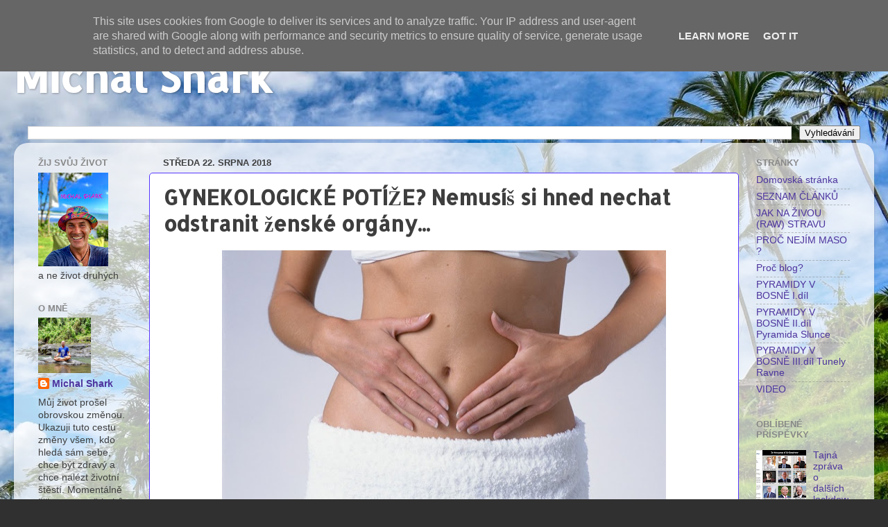

--- FILE ---
content_type: text/html; charset=UTF-8
request_url: http://www.michalshark.cz/2018/08/gynekologicke-potize-nemusis-si-hned.html
body_size: 23355
content:
<!DOCTYPE html>
<html class='v2' dir='ltr' lang='cs'>
<head>
<link href='https://www.blogger.com/static/v1/widgets/335934321-css_bundle_v2.css' rel='stylesheet' type='text/css'/>
<meta content='width=1100' name='viewport'/>
<meta content='text/html; charset=UTF-8' http-equiv='Content-Type'/>
<meta content='blogger' name='generator'/>
<link href='http://www.michalshark.cz/favicon.ico' rel='icon' type='image/x-icon'/>
<link href='http://www.michalshark.cz/2018/08/gynekologicke-potize-nemusis-si-hned.html' rel='canonical'/>
<link rel="alternate" type="application/atom+xml" title="Michal Shark - Atom" href="http://www.michalshark.cz/feeds/posts/default" />
<link rel="alternate" type="application/rss+xml" title="Michal Shark - RSS" href="http://www.michalshark.cz/feeds/posts/default?alt=rss" />
<link rel="service.post" type="application/atom+xml" title="Michal Shark - Atom" href="https://www.blogger.com/feeds/1871311833924715216/posts/default" />

<link rel="alternate" type="application/atom+xml" title="Michal Shark - Atom" href="http://www.michalshark.cz/feeds/5723470939823122111/comments/default" />
<!--Can't find substitution for tag [blog.ieCssRetrofitLinks]-->
<link href='https://blogger.googleusercontent.com/img/b/R29vZ2xl/AVvXsEiu3MQ7MRh9h7GfMk_t-tfSgaHKSPP0RpmTa6YUUzW9FobJ-_91OmBJaKBrI7MVonvFTlQLbng7I7nHWVnXKAAHwbe84FClGUezhwovrSrCmUn1bLO5ZFEU1_RWE4wVXDN6nnmUnjPq/s640/2034177-img-zena-ruce-bricho-bolest-bricha-v0.jpg' rel='image_src'/>
<meta content='http://www.michalshark.cz/2018/08/gynekologicke-potize-nemusis-si-hned.html' property='og:url'/>
<meta content='GYNEKOLOGICKÉ POTÍŽE?                                                                                    Nemusíš si hned nechat odstranit ženské orgány...' property='og:title'/>
<meta content='Blog o životě, lásce, zdraví a štěstí' property='og:description'/>
<meta content='https://blogger.googleusercontent.com/img/b/R29vZ2xl/AVvXsEiu3MQ7MRh9h7GfMk_t-tfSgaHKSPP0RpmTa6YUUzW9FobJ-_91OmBJaKBrI7MVonvFTlQLbng7I7nHWVnXKAAHwbe84FClGUezhwovrSrCmUn1bLO5ZFEU1_RWE4wVXDN6nnmUnjPq/w1200-h630-p-k-no-nu/2034177-img-zena-ruce-bricho-bolest-bricha-v0.jpg' property='og:image'/>
<title>Michal Shark: GYNEKOLOGICKÉ POTÍŽE?                                                                                    Nemusíš si hned nechat odstranit ženské orgány...</title>
<style type='text/css'>@font-face{font-family:'Allerta Stencil';font-style:normal;font-weight:400;font-display:swap;src:url(//fonts.gstatic.com/s/allertastencil/v24/HTx0L209KT-LmIE9N7OR6eiycOe1_Db29XP-vA.woff2)format('woff2');unicode-range:U+0000-00FF,U+0131,U+0152-0153,U+02BB-02BC,U+02C6,U+02DA,U+02DC,U+0304,U+0308,U+0329,U+2000-206F,U+20AC,U+2122,U+2191,U+2193,U+2212,U+2215,U+FEFF,U+FFFD;}</style>
<style id='page-skin-1' type='text/css'><!--
/*-----------------------------------------------
Blogger Template Style
Name:     Picture Window
Designer: Blogger
URL:      www.blogger.com
----------------------------------------------- */
/* Content
----------------------------------------------- */
body {
font: normal normal 15px Arial, Tahoma, Helvetica, FreeSans, sans-serif;
color: #3e3e3e;
background: #303030 url(http://4.bp.blogspot.com/-JerWQfATYeY/XwklfNp8hvI/AAAAAAAADQE/0HDHkbAvCXcCZXuZZWwWt5XC8Lz2uO-BACK4BGAYYCw/s0/Pic%2BMichShark%2Bblogger.jpg) repeat fixed top center;
}
html body .region-inner {
min-width: 0;
max-width: 100%;
width: auto;
}
.content-outer {
font-size: 90%;
}
a:link {
text-decoration:none;
color: #4d349e;
}
a:visited {
text-decoration:none;
color: #8068cc;
}
a:hover {
text-decoration:underline;
color: #5536ff;
}
.content-outer {
background: transparent none repeat scroll top left;
-moz-border-radius: 0;
-webkit-border-radius: 0;
-goog-ms-border-radius: 0;
border-radius: 0;
-moz-box-shadow: 0 0 0 rgba(0, 0, 0, .15);
-webkit-box-shadow: 0 0 0 rgba(0, 0, 0, .15);
-goog-ms-box-shadow: 0 0 0 rgba(0, 0, 0, .15);
box-shadow: 0 0 0 rgba(0, 0, 0, .15);
margin: 20px auto;
}
.content-inner {
padding: 0;
}
/* Header
----------------------------------------------- */
.header-outer {
background: rgba(48, 48, 48, 0) none repeat-x scroll top left;
_background-image: none;
color: #ffffff;
-moz-border-radius: 0;
-webkit-border-radius: 0;
-goog-ms-border-radius: 0;
border-radius: 0;
}
.Header img, .Header #header-inner {
-moz-border-radius: 0;
-webkit-border-radius: 0;
-goog-ms-border-radius: 0;
border-radius: 0;
}
.header-inner .Header .titlewrapper,
.header-inner .Header .descriptionwrapper {
padding-left: 0;
padding-right: 0;
}
.Header h1 {
font: normal bold 60px Allerta Stencil;
text-shadow: 1px 1px 3px rgba(0, 0, 0, 0.3);
}
.Header h1 a {
color: #ffffff;
}
.Header .description {
font-size: 130%;
}
/* Tabs
----------------------------------------------- */
.tabs-inner {
margin: .5em 20px 0;
padding: 0;
}
.tabs-inner .section {
margin: 0;
}
.tabs-inner .widget ul {
padding: 0;
background: rgba(48, 48, 48, 0) none repeat scroll bottom;
-moz-border-radius: 0;
-webkit-border-radius: 0;
-goog-ms-border-radius: 0;
border-radius: 0;
}
.tabs-inner .widget li {
border: none;
}
.tabs-inner .widget li a {
display: inline-block;
padding: .5em 1em;
margin-right: .25em;
color: #ffffff;
font: normal normal 15px 'Times New Roman', Times, FreeSerif, serif;
-moz-border-radius: 10px 10px 0 0;
-webkit-border-top-left-radius: 10px;
-webkit-border-top-right-radius: 10px;
-goog-ms-border-radius: 10px 10px 0 0;
border-radius: 10px 10px 0 0;
background: transparent url(https://resources.blogblog.com/blogblog/data/1kt/transparent/black50.png) repeat scroll top left;
border-right: 1px solid rgba(48, 48, 48, 0);
}
.tabs-inner .widget li:first-child a {
padding-left: 1.25em;
-moz-border-radius-topleft: 10px;
-moz-border-radius-bottomleft: 0;
-webkit-border-top-left-radius: 10px;
-webkit-border-bottom-left-radius: 0;
-goog-ms-border-top-left-radius: 10px;
-goog-ms-border-bottom-left-radius: 0;
border-top-left-radius: 10px;
border-bottom-left-radius: 0;
}
.tabs-inner .widget li.selected a,
.tabs-inner .widget li a:hover {
position: relative;
z-index: 1;
background: rgba(48, 48, 48, 0) url(https://resources.blogblog.com/blogblog/data/1kt/transparent/white80.png) repeat scroll bottom;
color: #4756ff;
-moz-box-shadow: 0 0 3px rgba(0, 0, 0, .15);
-webkit-box-shadow: 0 0 3px rgba(0, 0, 0, .15);
-goog-ms-box-shadow: 0 0 3px rgba(0, 0, 0, .15);
box-shadow: 0 0 3px rgba(0, 0, 0, .15);
}
/* Headings
----------------------------------------------- */
h2 {
font: bold normal 13px Arial, Tahoma, Helvetica, FreeSans, sans-serif;
text-transform: uppercase;
color: #898989;
margin: .5em 0;
}
/* Main
----------------------------------------------- */
.main-outer {
background: transparent url(https://resources.blogblog.com/blogblog/data/1kt/transparent/white80.png) repeat scroll top left;
-moz-border-radius: 20px 20px 0 0;
-webkit-border-top-left-radius: 20px;
-webkit-border-top-right-radius: 20px;
-webkit-border-bottom-left-radius: 0;
-webkit-border-bottom-right-radius: 0;
-goog-ms-border-radius: 20px 20px 0 0;
border-radius: 20px 20px 0 0;
-moz-box-shadow: 0 1px 3px rgba(0, 0, 0, .15);
-webkit-box-shadow: 0 1px 3px rgba(0, 0, 0, .15);
-goog-ms-box-shadow: 0 1px 3px rgba(0, 0, 0, .15);
box-shadow: 0 1px 3px rgba(0, 0, 0, .15);
}
.main-inner {
padding: 15px 20px 20px;
}
.main-inner .column-center-inner {
padding: 0 0;
}
.main-inner .column-left-inner {
padding-left: 0;
}
.main-inner .column-right-inner {
padding-right: 0;
}
/* Posts
----------------------------------------------- */
h3.post-title {
margin: 0;
font: normal bold 30px Allerta Stencil;
}
.comments h4 {
margin: 1em 0 0;
font: normal bold 30px Allerta Stencil;
}
.date-header span {
color: #3e3e3e;
}
.post-outer {
background-color: #ffffff;
border: solid 1px #5536ff;
-moz-border-radius: 5px;
-webkit-border-radius: 5px;
border-radius: 5px;
-goog-ms-border-radius: 5px;
padding: 15px 20px;
margin: 0 -20px 20px;
}
.post-body {
line-height: 1.4;
font-size: 110%;
position: relative;
}
.post-header {
margin: 0 0 1.5em;
color: #9a9a9a;
line-height: 1.6;
}
.post-footer {
margin: .5em 0 0;
color: #9a9a9a;
line-height: 1.6;
}
#blog-pager {
font-size: 140%
}
#comments .comment-author {
padding-top: 1.5em;
border-top: dashed 1px #ccc;
border-top: dashed 1px rgba(128, 128, 128, .5);
background-position: 0 1.5em;
}
#comments .comment-author:first-child {
padding-top: 0;
border-top: none;
}
.avatar-image-container {
margin: .2em 0 0;
}
/* Comments
----------------------------------------------- */
.comments .comments-content .icon.blog-author {
background-repeat: no-repeat;
background-image: url([data-uri]);
}
.comments .comments-content .loadmore a {
border-top: 1px solid #5536ff;
border-bottom: 1px solid #5536ff;
}
.comments .continue {
border-top: 2px solid #5536ff;
}
/* Widgets
----------------------------------------------- */
.widget ul, .widget #ArchiveList ul.flat {
padding: 0;
list-style: none;
}
.widget ul li, .widget #ArchiveList ul.flat li {
border-top: dashed 1px #ccc;
border-top: dashed 1px rgba(128, 128, 128, .5);
}
.widget ul li:first-child, .widget #ArchiveList ul.flat li:first-child {
border-top: none;
}
.widget .post-body ul {
list-style: disc;
}
.widget .post-body ul li {
border: none;
}
/* Footer
----------------------------------------------- */
.footer-outer {
color:#cccccc;
background: transparent url(https://resources.blogblog.com/blogblog/data/1kt/transparent/black50.png) repeat scroll top left;
-moz-border-radius: 0 0 20px 20px;
-webkit-border-top-left-radius: 0;
-webkit-border-top-right-radius: 0;
-webkit-border-bottom-left-radius: 20px;
-webkit-border-bottom-right-radius: 20px;
-goog-ms-border-radius: 0 0 20px 20px;
border-radius: 0 0 20px 20px;
-moz-box-shadow: 0 1px 3px rgba(0, 0, 0, .15);
-webkit-box-shadow: 0 1px 3px rgba(0, 0, 0, .15);
-goog-ms-box-shadow: 0 1px 3px rgba(0, 0, 0, .15);
box-shadow: 0 1px 3px rgba(0, 0, 0, .15);
}
.footer-inner {
padding: 10px 20px 20px;
}
.footer-outer a {
color: #a69aee;
}
.footer-outer a:visited {
color: #9d79ee;
}
.footer-outer a:hover {
color: #5536ff;
}
.footer-outer .widget h2 {
color: #ababab;
}
/* Mobile
----------------------------------------------- */
html body.mobile {
height: auto;
}
html body.mobile {
min-height: 480px;
background-size: 100% auto;
}
.mobile .body-fauxcolumn-outer {
background: transparent none repeat scroll top left;
}
html .mobile .mobile-date-outer, html .mobile .blog-pager {
border-bottom: none;
background: transparent url(https://resources.blogblog.com/blogblog/data/1kt/transparent/white80.png) repeat scroll top left;
margin-bottom: 10px;
}
.mobile .date-outer {
background: transparent url(https://resources.blogblog.com/blogblog/data/1kt/transparent/white80.png) repeat scroll top left;
}
.mobile .header-outer, .mobile .main-outer,
.mobile .post-outer, .mobile .footer-outer {
-moz-border-radius: 0;
-webkit-border-radius: 0;
-goog-ms-border-radius: 0;
border-radius: 0;
}
.mobile .content-outer,
.mobile .main-outer,
.mobile .post-outer {
background: inherit;
border: none;
}
.mobile .content-outer {
font-size: 100%;
}
.mobile-link-button {
background-color: #4d349e;
}
.mobile-link-button a:link, .mobile-link-button a:visited {
color: #ffffff;
}
.mobile-index-contents {
color: #3e3e3e;
}
.mobile .tabs-inner .PageList .widget-content {
background: rgba(48, 48, 48, 0) url(https://resources.blogblog.com/blogblog/data/1kt/transparent/white80.png) repeat scroll bottom;
color: #4756ff;
}
.mobile .tabs-inner .PageList .widget-content .pagelist-arrow {
border-left: 1px solid rgba(48, 48, 48, 0);
}

--></style>
<style id='template-skin-1' type='text/css'><!--
body {
min-width: 1240px;
}
.content-outer, .content-fauxcolumn-outer, .region-inner {
min-width: 1240px;
max-width: 1240px;
_width: 1240px;
}
.main-inner .columns {
padding-left: 180px;
padding-right: 180px;
}
.main-inner .fauxcolumn-center-outer {
left: 180px;
right: 180px;
/* IE6 does not respect left and right together */
_width: expression(this.parentNode.offsetWidth -
parseInt("180px") -
parseInt("180px") + 'px');
}
.main-inner .fauxcolumn-left-outer {
width: 180px;
}
.main-inner .fauxcolumn-right-outer {
width: 180px;
}
.main-inner .column-left-outer {
width: 180px;
right: 100%;
margin-left: -180px;
}
.main-inner .column-right-outer {
width: 180px;
margin-right: -180px;
}
#layout {
min-width: 0;
}
#layout .content-outer {
min-width: 0;
width: 800px;
}
#layout .region-inner {
min-width: 0;
width: auto;
}
body#layout div.add_widget {
padding: 8px;
}
body#layout div.add_widget a {
margin-left: 32px;
}
--></style>
<style>
    body {background-image:url(http\:\/\/4.bp.blogspot.com\/-JerWQfATYeY\/XwklfNp8hvI\/AAAAAAAADQE\/0HDHkbAvCXcCZXuZZWwWt5XC8Lz2uO-BACK4BGAYYCw\/s0\/Pic%2BMichShark%2Bblogger.jpg);}
    
@media (max-width: 200px) { body {background-image:url(http\:\/\/4.bp.blogspot.com\/-JerWQfATYeY\/XwklfNp8hvI\/AAAAAAAADQE\/0HDHkbAvCXcCZXuZZWwWt5XC8Lz2uO-BACK4BGAYYCw\/w200\/Pic%2BMichShark%2Bblogger.jpg);}}
@media (max-width: 400px) and (min-width: 201px) { body {background-image:url(http\:\/\/4.bp.blogspot.com\/-JerWQfATYeY\/XwklfNp8hvI\/AAAAAAAADQE\/0HDHkbAvCXcCZXuZZWwWt5XC8Lz2uO-BACK4BGAYYCw\/w400\/Pic%2BMichShark%2Bblogger.jpg);}}
@media (max-width: 800px) and (min-width: 401px) { body {background-image:url(http\:\/\/4.bp.blogspot.com\/-JerWQfATYeY\/XwklfNp8hvI\/AAAAAAAADQE\/0HDHkbAvCXcCZXuZZWwWt5XC8Lz2uO-BACK4BGAYYCw\/w800\/Pic%2BMichShark%2Bblogger.jpg);}}
@media (max-width: 1200px) and (min-width: 801px) { body {background-image:url(http\:\/\/4.bp.blogspot.com\/-JerWQfATYeY\/XwklfNp8hvI\/AAAAAAAADQE\/0HDHkbAvCXcCZXuZZWwWt5XC8Lz2uO-BACK4BGAYYCw\/w1200\/Pic%2BMichShark%2Bblogger.jpg);}}
/* Last tag covers anything over one higher than the previous max-size cap. */
@media (min-width: 1201px) { body {background-image:url(http\:\/\/4.bp.blogspot.com\/-JerWQfATYeY\/XwklfNp8hvI\/AAAAAAAADQE\/0HDHkbAvCXcCZXuZZWwWt5XC8Lz2uO-BACK4BGAYYCw\/w1600\/Pic%2BMichShark%2Bblogger.jpg);}}
  </style>
<link href='https://www.blogger.com/dyn-css/authorization.css?targetBlogID=1871311833924715216&amp;zx=faa75f66-e634-4c2f-aee3-99c4b9e8cc0f' media='none' onload='if(media!=&#39;all&#39;)media=&#39;all&#39;' rel='stylesheet'/><noscript><link href='https://www.blogger.com/dyn-css/authorization.css?targetBlogID=1871311833924715216&amp;zx=faa75f66-e634-4c2f-aee3-99c4b9e8cc0f' rel='stylesheet'/></noscript>
<meta name='google-adsense-platform-account' content='ca-host-pub-1556223355139109'/>
<meta name='google-adsense-platform-domain' content='blogspot.com'/>

<script type="text/javascript" language="javascript">
  // Supply ads personalization default for EEA readers
  // See https://www.blogger.com/go/adspersonalization
  adsbygoogle = window.adsbygoogle || [];
  if (typeof adsbygoogle.requestNonPersonalizedAds === 'undefined') {
    adsbygoogle.requestNonPersonalizedAds = 1;
  }
</script>


</head>
<body class='loading variant-open'>
<div class='navbar section' id='navbar' name='Navigační lišta'><div class='widget Navbar' data-version='1' id='Navbar1'><script type="text/javascript">
    function setAttributeOnload(object, attribute, val) {
      if(window.addEventListener) {
        window.addEventListener('load',
          function(){ object[attribute] = val; }, false);
      } else {
        window.attachEvent('onload', function(){ object[attribute] = val; });
      }
    }
  </script>
<div id="navbar-iframe-container"></div>
<script type="text/javascript" src="https://apis.google.com/js/platform.js"></script>
<script type="text/javascript">
      gapi.load("gapi.iframes:gapi.iframes.style.bubble", function() {
        if (gapi.iframes && gapi.iframes.getContext) {
          gapi.iframes.getContext().openChild({
              url: 'https://www.blogger.com/navbar/1871311833924715216?po\x3d5723470939823122111\x26origin\x3dhttp://www.michalshark.cz',
              where: document.getElementById("navbar-iframe-container"),
              id: "navbar-iframe"
          });
        }
      });
    </script><script type="text/javascript">
(function() {
var script = document.createElement('script');
script.type = 'text/javascript';
script.src = '//pagead2.googlesyndication.com/pagead/js/google_top_exp.js';
var head = document.getElementsByTagName('head')[0];
if (head) {
head.appendChild(script);
}})();
</script>
</div></div>
<div class='body-fauxcolumns'>
<div class='fauxcolumn-outer body-fauxcolumn-outer'>
<div class='cap-top'>
<div class='cap-left'></div>
<div class='cap-right'></div>
</div>
<div class='fauxborder-left'>
<div class='fauxborder-right'></div>
<div class='fauxcolumn-inner'>
</div>
</div>
<div class='cap-bottom'>
<div class='cap-left'></div>
<div class='cap-right'></div>
</div>
</div>
</div>
<div class='content'>
<div class='content-fauxcolumns'>
<div class='fauxcolumn-outer content-fauxcolumn-outer'>
<div class='cap-top'>
<div class='cap-left'></div>
<div class='cap-right'></div>
</div>
<div class='fauxborder-left'>
<div class='fauxborder-right'></div>
<div class='fauxcolumn-inner'>
</div>
</div>
<div class='cap-bottom'>
<div class='cap-left'></div>
<div class='cap-right'></div>
</div>
</div>
</div>
<div class='content-outer'>
<div class='content-cap-top cap-top'>
<div class='cap-left'></div>
<div class='cap-right'></div>
</div>
<div class='fauxborder-left content-fauxborder-left'>
<div class='fauxborder-right content-fauxborder-right'></div>
<div class='content-inner'>
<header>
<div class='header-outer'>
<div class='header-cap-top cap-top'>
<div class='cap-left'></div>
<div class='cap-right'></div>
</div>
<div class='fauxborder-left header-fauxborder-left'>
<div class='fauxborder-right header-fauxborder-right'></div>
<div class='region-inner header-inner'>
<div class='header section' id='header' name='Záhlaví'><div class='widget Header' data-version='1' id='Header1'>
<div id='header-inner'>
<div class='titlewrapper'>
<h1 class='title'>
<a href='http://www.michalshark.cz/'>
Michal Shark
</a>
</h1>
</div>
<div class='descriptionwrapper'>
<p class='description'><span>
</span></p>
</div>
</div>
</div></div>
</div>
</div>
<div class='header-cap-bottom cap-bottom'>
<div class='cap-left'></div>
<div class='cap-right'></div>
</div>
</div>
</header>
<div class='tabs-outer'>
<div class='tabs-cap-top cap-top'>
<div class='cap-left'></div>
<div class='cap-right'></div>
</div>
<div class='fauxborder-left tabs-fauxborder-left'>
<div class='fauxborder-right tabs-fauxborder-right'></div>
<div class='region-inner tabs-inner'>
<div class='tabs section' id='crosscol' name='Napříč-všemi-sloupci'><div class='widget BlogSearch' data-version='1' id='BlogSearch1'>
<h2 class='title'>Prohledat tento blog</h2>
<div class='widget-content'>
<div id='BlogSearch1_form'>
<form action='http://www.michalshark.cz/search' class='gsc-search-box' target='_top'>
<table cellpadding='0' cellspacing='0' class='gsc-search-box'>
<tbody>
<tr>
<td class='gsc-input'>
<input autocomplete='off' class='gsc-input' name='q' size='10' title='search' type='text' value=''/>
</td>
<td class='gsc-search-button'>
<input class='gsc-search-button' title='search' type='submit' value='Vyhledávání'/>
</td>
</tr>
</tbody>
</table>
</form>
</div>
</div>
<div class='clear'></div>
</div></div>
<div class='tabs no-items section' id='crosscol-overflow' name='Cross-Column 2'></div>
</div>
</div>
<div class='tabs-cap-bottom cap-bottom'>
<div class='cap-left'></div>
<div class='cap-right'></div>
</div>
</div>
<div class='main-outer'>
<div class='main-cap-top cap-top'>
<div class='cap-left'></div>
<div class='cap-right'></div>
</div>
<div class='fauxborder-left main-fauxborder-left'>
<div class='fauxborder-right main-fauxborder-right'></div>
<div class='region-inner main-inner'>
<div class='columns fauxcolumns'>
<div class='fauxcolumn-outer fauxcolumn-center-outer'>
<div class='cap-top'>
<div class='cap-left'></div>
<div class='cap-right'></div>
</div>
<div class='fauxborder-left'>
<div class='fauxborder-right'></div>
<div class='fauxcolumn-inner'>
</div>
</div>
<div class='cap-bottom'>
<div class='cap-left'></div>
<div class='cap-right'></div>
</div>
</div>
<div class='fauxcolumn-outer fauxcolumn-left-outer'>
<div class='cap-top'>
<div class='cap-left'></div>
<div class='cap-right'></div>
</div>
<div class='fauxborder-left'>
<div class='fauxborder-right'></div>
<div class='fauxcolumn-inner'>
</div>
</div>
<div class='cap-bottom'>
<div class='cap-left'></div>
<div class='cap-right'></div>
</div>
</div>
<div class='fauxcolumn-outer fauxcolumn-right-outer'>
<div class='cap-top'>
<div class='cap-left'></div>
<div class='cap-right'></div>
</div>
<div class='fauxborder-left'>
<div class='fauxborder-right'></div>
<div class='fauxcolumn-inner'>
</div>
</div>
<div class='cap-bottom'>
<div class='cap-left'></div>
<div class='cap-right'></div>
</div>
</div>
<!-- corrects IE6 width calculation -->
<div class='columns-inner'>
<div class='column-center-outer'>
<div class='column-center-inner'>
<div class='main section' id='main' name='Hlavní'><div class='widget Blog' data-version='1' id='Blog1'>
<div class='blog-posts hfeed'>

          <div class="date-outer">
        
<h2 class='date-header'><span>středa 22. srpna 2018</span></h2>

          <div class="date-posts">
        
<div class='post-outer'>
<div class='post hentry uncustomized-post-template' itemprop='blogPost' itemscope='itemscope' itemtype='http://schema.org/BlogPosting'>
<meta content='https://blogger.googleusercontent.com/img/b/R29vZ2xl/AVvXsEiu3MQ7MRh9h7GfMk_t-tfSgaHKSPP0RpmTa6YUUzW9FobJ-_91OmBJaKBrI7MVonvFTlQLbng7I7nHWVnXKAAHwbe84FClGUezhwovrSrCmUn1bLO5ZFEU1_RWE4wVXDN6nnmUnjPq/s640/2034177-img-zena-ruce-bricho-bolest-bricha-v0.jpg' itemprop='image_url'/>
<meta content='1871311833924715216' itemprop='blogId'/>
<meta content='5723470939823122111' itemprop='postId'/>
<a name='5723470939823122111'></a>
<h3 class='post-title entry-title' itemprop='name'>
GYNEKOLOGICKÉ POTÍŽE?                                                                                    Nemusíš si hned nechat odstranit ženské orgány...
</h3>
<div class='post-header'>
<div class='post-header-line-1'></div>
</div>
<div class='post-body entry-content' id='post-body-5723470939823122111' itemprop='description articleBody'>
<div class="separator" style="clear: both; text-align: center;">
<a href="https://blogger.googleusercontent.com/img/b/R29vZ2xl/AVvXsEiu3MQ7MRh9h7GfMk_t-tfSgaHKSPP0RpmTa6YUUzW9FobJ-_91OmBJaKBrI7MVonvFTlQLbng7I7nHWVnXKAAHwbe84FClGUezhwovrSrCmUn1bLO5ZFEU1_RWE4wVXDN6nnmUnjPq/s1600/2034177-img-zena-ruce-bricho-bolest-bricha-v0.jpg" imageanchor="1" style="margin-left: 1em; margin-right: 1em;"><img border="0" data-original-height="652" data-original-width="978" height="426" src="https://blogger.googleusercontent.com/img/b/R29vZ2xl/AVvXsEiu3MQ7MRh9h7GfMk_t-tfSgaHKSPP0RpmTa6YUUzW9FobJ-_91OmBJaKBrI7MVonvFTlQLbng7I7nHWVnXKAAHwbe84FClGUezhwovrSrCmUn1bLO5ZFEU1_RWE4wVXDN6nnmUnjPq/s640/2034177-img-zena-ruce-bricho-bolest-bricha-v0.jpg" width="640" /></a></div>
<br />
<div style="text-align: center;">
Může se to stát v podstatě každé ženě. Běžná gynekologická prohlídka a najednou je z toho drama!</div>
<div style="text-align: center;">
<br /></div>
<div style="text-align: center;">
Tento příběh se stal kamarádce Daniele, ale může to být stejně tak příběh tisíců dalších žen. Proto čti prosím velmi pozorně. Vím, že se to stává velmi často, ale bohužel s jiným koncem..</div>
<div style="text-align: center;">
<br /></div>
<div style="text-align: center;">
Kdo mne jíž zná, ví že žiju na Bali a s přítelkyní Julkou máme projekt <a href="http://brawolife.cz/" target="_blank">BRAWO Life</a>, kde učíme lidi,</div>
<div style="text-align: center;">
jak se dá uzdravit z každé nemoci.</div>
<div style="text-align: center;">
<br /></div>
<div style="text-align: center;">
Před 3 týdny, když jsme byli na skok zpět v ČR se na mne obrátil kamarád, jestli bysme se mohli vidět, že jeho přítelkyni našli nádor na vaječníku a že se zatím neví, jestli to je zhoubný či ne.</div>
<br />
<div class="separator" style="clear: both; text-align: center;">
<a href="https://blogger.googleusercontent.com/img/b/R29vZ2xl/AVvXsEh7YWWghrP1LIA1XkqI6uFmdqmsUIIrUJKTMt_J5y2WsPpzSFYr6fg_tfTA1iJ00mNDhLeof4vH_7Nwac5JUAqwBVeOzEGZGe1ae0KYAEqL4SJZDzfVqD8_UgKW9m4xlo9_o4O0mzC_/s1600/fullsizeoutput_e47.jpeg" imageanchor="1" style="margin-left: 1em; margin-right: 1em;"><img border="0" data-original-height="232" data-original-width="250" src="https://blogger.googleusercontent.com/img/b/R29vZ2xl/AVvXsEh7YWWghrP1LIA1XkqI6uFmdqmsUIIrUJKTMt_J5y2WsPpzSFYr6fg_tfTA1iJ00mNDhLeof4vH_7Nwac5JUAqwBVeOzEGZGe1ae0KYAEqL4SJZDzfVqD8_UgKW9m4xlo9_o4O0mzC_/s1600/fullsizeoutput_e47.jpeg" /></a></div>
<div class="separator" style="clear: both; text-align: center;">
<br /></div>
<div class="separator" style="clear: both; text-align: center;">
Potkali jsme se v krásném parku a já vyslechl příběh nejen Danieli, ale i přítele Petra, kterého zase trápilo něco jiného.</div>
<div class="separator" style="clear: both; text-align: center;">
<br /></div>
<div class="separator" style="clear: both; text-align: center;">
Daniela se svěřila, že při běžné prohlídce u gynekologa ji byl objeven útvar ve velikosti 8,5cm na vaječníku s nějakýma prorostama, ale ani na CT nevědí co to je. Na levém vaječníku malé cysty.</div>
<div class="separator" style="clear: both; text-align: center;">
<br /></div>
<div class="separator" style="clear: both; text-align: center;">
Bylo jí doporučeno chirurgické odstranění dělohy, vaječníkú a vejcovodu. Prý vzhledem k tomu, že už má 2 děti, nebude to žádná tragédie!!</div>
<div class="separator" style="clear: both; text-align: center;">
<br /></div>
<div class="separator" style="clear: both; text-align: center;">
Jenomže Daniela by možná ještě jedno dítě chtěla...tak dělohu rezolutně odmítla, ale nad vejcovody a vaječníky přemýšlela, že tedy ano.</div>
<div class="separator" style="clear: both; text-align: center;">
<br /></div>
<div class="separator" style="clear: both; text-align: center;">
Co kdyby to byla rakovina a rozšířilo se to do celého těla,že?! Není nad to vystrašit pacienta a mít ho tam, kde je potřeba.&nbsp;</div>
<div class="separator" style="clear: both; text-align: center;">
<br /></div>
<div class="separator" style="clear: both; text-align: center;">
&nbsp; &nbsp;</div>
<div class="separator" style="clear: both; text-align: left;">
<a href="https://blogger.googleusercontent.com/img/b/R29vZ2xl/AVvXsEgaXOGBzh1CrC6FlkE7akw92pgQE6d_JFhiUhftICmVkAbFqA3gBaOsBzj2KFT3gjQnUHUGgtzUtEy9ZZyXktENxA2WkYchEUwZO8V51N2_2j34vqk_J3sVmGozGw9yMT65V-U5hvTS/s1600/IMG_0976.jpg" imageanchor="1" style="clear: left; float: left; margin-bottom: 1em; margin-right: 1em; text-align: center;">&nbsp; &nbsp; &nbsp; &nbsp; &nbsp; &nbsp; &nbsp; &nbsp;<img border="0" data-original-height="876" data-original-width="750" height="320" src="https://blogger.googleusercontent.com/img/b/R29vZ2xl/AVvXsEgaXOGBzh1CrC6FlkE7akw92pgQE6d_JFhiUhftICmVkAbFqA3gBaOsBzj2KFT3gjQnUHUGgtzUtEy9ZZyXktENxA2WkYchEUwZO8V51N2_2j34vqk_J3sVmGozGw9yMT65V-U5hvTS/s320/IMG_0976.jpg" width="273" /></a></div>
<div style="margin-left: 1em; margin-right: 1em; text-align: center;">
<a href="https://blogger.googleusercontent.com/img/b/R29vZ2xl/AVvXsEi302L_ZAIrhlM5ruohQYBldCGT3x8gI7P5vn1v7HJzTabclAwshpKrqhxA77AwsHNGo8PLK85UsyvPjVdS5OfApgHrvkNbmnFmtqWkAV-bueIAN6UvBpQE5_MAYh5Zc9Re6lifkTkQ/s1600/IMG_0977.jpg" imageanchor="1" style="margin-left: 1em; margin-right: 1em;"></a><a href="https://blogger.googleusercontent.com/img/b/R29vZ2xl/AVvXsEi302L_ZAIrhlM5ruohQYBldCGT3x8gI7P5vn1v7HJzTabclAwshpKrqhxA77AwsHNGo8PLK85UsyvPjVdS5OfApgHrvkNbmnFmtqWkAV-bueIAN6UvBpQE5_MAYh5Zc9Re6lifkTkQ/s1600/IMG_0977.jpg" imageanchor="1" style="margin-left: 1em; margin-right: 1em;"><img border="0" data-original-height="940" data-original-width="750" height="320" src="https://blogger.googleusercontent.com/img/b/R29vZ2xl/AVvXsEi302L_ZAIrhlM5ruohQYBldCGT3x8gI7P5vn1v7HJzTabclAwshpKrqhxA77AwsHNGo8PLK85UsyvPjVdS5OfApgHrvkNbmnFmtqWkAV-bueIAN6UvBpQE5_MAYh5Zc9Re6lifkTkQ/s320/IMG_0977.jpg" width="254" /></a></div>
<div style="margin-left: 1em; margin-right: 1em; text-align: center;">
<br /></div>
<div style="margin-left: 1em; margin-right: 1em; text-align: center;">
Takže budeme řezat...Jasně, že největší roli hraje strach! Kdo by to měl přece nejlépe vědět, co má dělat, než doktor, ne?!<br />
<br />
Na den 28.8. 2018 bylstanoven zákrok, kde Daniele bude odebrán vejcovod, vaječníky, ale pravděpodobně to bude celý "ženský spodek".</div>
<div style="margin-left: 1em; margin-right: 1em; text-align: left;">
<br /></div>
<div class="separator" style="clear: both; text-align: center;">
<a href="https://blogger.googleusercontent.com/img/b/R29vZ2xl/AVvXsEgZG871u7QBZmhiQHwa3VRjjqgRwpbCzycEy6VISHb-fpO9NLkvXe9XwAg2d5qpIdggiMpuHkVbqFjwIavuHIrTCX6-LhdZP1gScH73eF_AhVbJyOgrPmBwMcGXQxKeG-xqG8cXCNto/s1600/120625052544-doctors-operating-room-surgery-horizontal-large-gallery.jpg" imageanchor="1" style="margin-left: 1em; margin-right: 1em;"><img border="0" data-original-height="552" data-original-width="980" height="360" src="https://blogger.googleusercontent.com/img/b/R29vZ2xl/AVvXsEgZG871u7QBZmhiQHwa3VRjjqgRwpbCzycEy6VISHb-fpO9NLkvXe9XwAg2d5qpIdggiMpuHkVbqFjwIavuHIrTCX6-LhdZP1gScH73eF_AhVbJyOgrPmBwMcGXQxKeG-xqG8cXCNto/s640/120625052544-doctors-operating-room-surgery-horizontal-large-gallery.jpg" width="640" /></a></div>
<div style="margin-left: 1em; margin-right: 1em; text-align: left;">
<br /></div>
<div style="margin-left: 1em; margin-right: 1em; text-align: center;">
Zažitá věc, autorita bílého pláště, to je těžké říci NE! Zažil jsem to s mámou, slyším to dnes a denně od lidí, kteří mi píšou nebo za náma jezdí na <a href="http://brawolife.cz/" target="_blank">Bali</a></div>
<br />
<div class="separator" style="clear: both; text-align: center;">
<br /></div>
<div class="separator" style="clear: both; text-align: center;">
Daniela byla v podstatě smířená s tím, že jí vezmou vaječníky a vejcovody, ale hlavně, že jí nechají dělohu..</div>
<div class="separator" style="clear: both; text-align: center;">
<br /></div>
<div class="separator" style="clear: both; text-align: center;">
Jenomže do toho vstoupil její přítel Petr a vzpoměl si, že zná nějakýho Sharka :) a že to zkusí..</div>
<div class="separator" style="clear: both; text-align: center;">
No a to co život píše, to prostě jen tak nevymyslíš :)</div>
<div class="separator" style="clear: both; text-align: center;">
<br /></div>
<div class="separator" style="clear: both; text-align: center;">
&nbsp;"Náhodou" jsem byl v Brně a tak jsme se domluvili, že se společně potkáme všichni. Sedli jsme tedy na trávu do parku a já si vyslechnul Danielin příběh.&nbsp;</div>
<div class="separator" style="clear: both; text-align: center;">
<br /></div>
<div class="separator" style="clear: both; text-align: center;">
Samozřejmě, že žádná nemoc nepříchází "jen tak". Vždy je za ní něco z dětství, rodiče, bývalí partneři, současní partneři...atd. Naše ublížení a zloby, křivdy se střádají a jednoho dne prostě už tam někde uvnitř na ně není místo.</div>
<div class="separator" style="clear: both; text-align: center;">
<br /></div>
<div class="separator" style="clear: both; text-align: center;">
Tak si povídáme a přišli jsme na to, kde je vlastně příčina. V podstatě ve výše uvedeném. Nebylo toho zrovna málo.&nbsp;</div>
<div class="separator" style="clear: both; text-align: center;">
<br /></div>
<div class="separator" style="clear: both; text-align: center;">
Daniela souhlasila, že zapracuje na&nbsp;</div>
<div class="separator" style="clear: both; text-align: center;">
<a href="http://www.michalshark.cz/2015/09/lek-vsech-leku-odpusteni.html" target="_blank">ODPUŠTĚNÍ&nbsp;</a>&nbsp;<a href="http://www.michalshark.cz/2015/09/lek-vsech-leku-odpusteni.html" target="_blank">(JAK NA TO ZDE)</a></div>
<div class="separator" style="clear: both; text-align: center;">
<br /></div>
<div class="separator" style="clear: both; text-align: center;">
Dalším důležitým bodem bylo, že se rozhodla, že půjde na 14 dní na čerstvě lisované ovocné a zeleninové šťávy a pak se dál uvidí! :)</div>
<div class="separator" style="clear: both; text-align: center;">
<br /></div>
<div class="separator" style="clear: both; text-align: center;">
<a href="http://www.michalshark.cz/2017/01/jak-na-pust-o-stavach.html" target="_blank">JAK NA PŮST O ŠŤÁVÁCH odkaz ZDE</a></div>
<div class="separator" style="clear: both; text-align: center;">
<br /></div>
<div class="separator" style="clear: both; text-align: center;">
<br /></div>
<div class="separator" style="clear: both; text-align: center;">
<a href="https://blogger.googleusercontent.com/img/b/R29vZ2xl/AVvXsEgRxVSwkzhacNNqSkcpzJODyOPHnM2flMqcLfHahlNeLUJliUByuyY0NT1cockiPsbwEtQZWDg2CJ5hOi71OHgz1uxWYlfAU_JSCjE3-maDioM3tRTCLY9MEjuR3jksLUw5WfCO8Vdz/s1600/IMG_7480.jpg" imageanchor="1" style="margin-left: 1em; margin-right: 1em;"><img border="0" data-original-height="1200" data-original-width="1600" height="480" src="https://blogger.googleusercontent.com/img/b/R29vZ2xl/AVvXsEgRxVSwkzhacNNqSkcpzJODyOPHnM2flMqcLfHahlNeLUJliUByuyY0NT1cockiPsbwEtQZWDg2CJ5hOi71OHgz1uxWYlfAU_JSCjE3-maDioM3tRTCLY9MEjuR3jksLUw5WfCO8Vdz/s640/IMG_7480.jpg" width="640" /></a></div>
<div class="separator" style="clear: both; text-align: center;">
<br /></div>
<div class="separator" style="clear: both; text-align: center;">
No a Petr, jako správný chlap, že jí v tom podpoří a půjde do šťáv také. Daniela se po našem rozhovoru rozhodla, že si nenechá vzít žádný orgán, tedy ani ty vejcovody, ani vaječníky. Počká, jak to dopadne po 14 dnech na šťávách.</div>
<div class="separator" style="clear: both; text-align: center;">
<br /></div>
<div class="separator" style="clear: both; text-align: center;">
Já ji hned ještě později psal, aby věděla, že to není jen o těch šťávách :) Ale její odpověď mne úplně uklidnila :) Myslí to vážně se svým uzdravením a je ochotna pro to vše udělat!</div>
<div class="separator" style="clear: both; text-align: center;">
<br /></div>
<div class="separator" style="clear: both; text-align: center;">
<a href="https://blogger.googleusercontent.com/img/b/R29vZ2xl/AVvXsEjgfjQ7Ia57luA-nzSAhXZIpz5uC_s0lmt0IpeMZyiqST2CfHUfUrbFIR-VXHgG7MEjnOFh7qev3s22Dg6yfYDV8LqCkQfKolUHWRCxHxPLK-nNTkbFoROIo0pXT6o-wfr-BYh0L82M/s1600/IMG_0978.jpg" imageanchor="1" style="margin-left: 1em; margin-right: 1em;"><img border="0" data-original-height="826" data-original-width="680" height="320" src="https://blogger.googleusercontent.com/img/b/R29vZ2xl/AVvXsEjgfjQ7Ia57luA-nzSAhXZIpz5uC_s0lmt0IpeMZyiqST2CfHUfUrbFIR-VXHgG7MEjnOFh7qev3s22Dg6yfYDV8LqCkQfKolUHWRCxHxPLK-nNTkbFoROIo0pXT6o-wfr-BYh0L82M/s320/IMG_0978.jpg" width="263" /></a></div>
<div class="separator" style="clear: both; text-align: center;">
<br /></div>
<div class="separator" style="clear: both; text-align: center;">
Tohle je velmi důležitý moment v celém příběhu. Pokud se skutečně chceš uzdravit, musíš pro to opravdu něco udělat a odpuštění je jedna z nejsilnějších a nejdůležitějších věcí celého uzdravovacího procesu! :)</div>
<div class="separator" style="clear: both; text-align: center;">
<br /></div>
<div class="separator" style="clear: both; text-align: center;">
<br /></div>
<div class="separator" style="clear: both; text-align: center;">
Napsal jsem o tom už 2 články, protože to skutečně považuji za nejdůležitější proces léčby.</div>
<div class="separator" style="clear: both; text-align: center;">
<br /></div>
<div style="text-align: center;">
<a href="http://www.michalshark.cz/2018/06/odpusteni-cesta-ke-stesti.html" target="_blank">ODPUŠTĚNÍ-CESTA KE ZDRAVÍ A ŠTĚSTÍ</a></div>
<div style="text-align: center;">
<br /></div>
<div class="separator" style="clear: both; text-align: center;">
<a href="https://blogger.googleusercontent.com/img/b/R29vZ2xl/AVvXsEgOu08peW66I6qOx1L77IBvgDQPJB8tJSux6dgyt3K5oEGfr9Z0P2TycScKcLQzfKai4_uywuXQMsWUf3BbMw160hCF52ujxSHHK0HeoeQgepWcp-CppyOVDhu4A5ZyDXI3cDocvYLV/s1600/IMG_0981.JPG" imageanchor="1" style="margin-left: 1em; margin-right: 1em; text-align: left;"><img border="0" data-original-height="1600" data-original-width="1200" height="320" src="https://blogger.googleusercontent.com/img/b/R29vZ2xl/AVvXsEgOu08peW66I6qOx1L77IBvgDQPJB8tJSux6dgyt3K5oEGfr9Z0P2TycScKcLQzfKai4_uywuXQMsWUf3BbMw160hCF52ujxSHHK0HeoeQgepWcp-CppyOVDhu4A5ZyDXI3cDocvYLV/s320/IMG_0981.JPG" width="240" /></a>&nbsp;<a href="https://blogger.googleusercontent.com/img/b/R29vZ2xl/AVvXsEjSzoRrYvj_jx139h7hfunVsVp8w8PqStrmEHfq9fG5grKNWbw4rrrhRE7ScCCAAgIthZTjsL8Z6lVo4wigJwBIOuKr5EQ3NqlkP0TPYE5lKgKrx_miETSXPOfzGJASU0XgB9gXAVTv/s1600/IMG_0982.JPG" imageanchor="1" style="clear: right; float: right; margin-bottom: 1em; margin-left: 1em;">&nbsp;&nbsp;</a><a href="https://blogger.googleusercontent.com/img/b/R29vZ2xl/AVvXsEjSzoRrYvj_jx139h7hfunVsVp8w8PqStrmEHfq9fG5grKNWbw4rrrhRE7ScCCAAgIthZTjsL8Z6lVo4wigJwBIOuKr5EQ3NqlkP0TPYE5lKgKrx_miETSXPOfzGJASU0XgB9gXAVTv/s1600/IMG_0982.JPG" imageanchor="1" style="margin-left: 1em; margin-right: 1em;"><img border="0" data-original-height="1600" data-original-width="1200" height="320" src="https://blogger.googleusercontent.com/img/b/R29vZ2xl/AVvXsEjSzoRrYvj_jx139h7hfunVsVp8w8PqStrmEHfq9fG5grKNWbw4rrrhRE7ScCCAAgIthZTjsL8Z6lVo4wigJwBIOuKr5EQ3NqlkP0TPYE5lKgKrx_miETSXPOfzGJASU0XgB9gXAVTv/s320/IMG_0982.JPG" style="cursor: move;" width="240" /></a></div>
<div class="separator" style="clear: both; text-align: center;">
<i>Autentické fotografie od Daniely</i></div>
<div class="separator" style="clear: both; text-align: center;">
<br /></div>
<div style="text-align: center;">
<br /></div>
<div style="text-align: center;">
<b>A Danča i s Petrem rozjeli šťávy ve velkém! :)</b></div>
<div style="text-align: center;">
<br /></div>
<div style="text-align: center;">
<a href="https://blogger.googleusercontent.com/img/b/R29vZ2xl/AVvXsEg0nMEWea-xSa4IhXzXWqZFeojY_dXPokSHixeDzWRraJI6z-nOzgtjuKo_tQZXTi4yPVh9cRmW0uDK2qpqpIlhzFrwy6cdBvkk7UCwdf4QewStLcQ5u_xFBUDFxeh_q-VJg7Awd-sE/s1600/IMG_0983.JPG" imageanchor="1" style="margin-left: 1em; margin-right: 1em;"><img border="0" data-original-height="1600" data-original-width="1200" height="320" src="https://blogger.googleusercontent.com/img/b/R29vZ2xl/AVvXsEg0nMEWea-xSa4IhXzXWqZFeojY_dXPokSHixeDzWRraJI6z-nOzgtjuKo_tQZXTi4yPVh9cRmW0uDK2qpqpIlhzFrwy6cdBvkk7UCwdf4QewStLcQ5u_xFBUDFxeh_q-VJg7Awd-sE/s320/IMG_0983.JPG" width="240" /></a>&nbsp; &nbsp; &nbsp; &nbsp; &nbsp; &nbsp;<a href="https://blogger.googleusercontent.com/img/b/R29vZ2xl/AVvXsEiGyZLvEy_C5zwwMrjxE8ipDgePnA1sRR2hvDfeUHaJVXnkkWunoLM0GDY3O_0hMhfupxq8LIpq_VaWPjnQZ3U0QciGqyYI5km0Z3tbdEgHiRCD2fLnh-v2BILbQZpTRh3zIzyqCKnp/s1600/IMG_0980.JPG" imageanchor="1" style="margin-left: 1em; margin-right: 1em;"><img border="0" data-original-height="1600" data-original-width="1200" height="320" src="https://blogger.googleusercontent.com/img/b/R29vZ2xl/AVvXsEiGyZLvEy_C5zwwMrjxE8ipDgePnA1sRR2hvDfeUHaJVXnkkWunoLM0GDY3O_0hMhfupxq8LIpq_VaWPjnQZ3U0QciGqyYI5km0Z3tbdEgHiRCD2fLnh-v2BILbQZpTRh3zIzyqCKnp/s320/IMG_0980.JPG" width="240" /></a></div>
<div style="text-align: center;">
<br /></div>
<div style="text-align: center;">
POZOR! Ne vždy to musí být pohoda...</div>
<div style="text-align: center;">
<br /></div>
<div class="separator" style="clear: both; text-align: center;">
<a href="https://blogger.googleusercontent.com/img/b/R29vZ2xl/AVvXsEiwgBS4Cpex3QzhlJFzVkllMXL-VUV_Au-e9vVBUN0xuBzdsk4G8YJRC6UvABR0hL3-8zhW2cCUz_UjdmHwlu3c2TK_D3HQB4hsokSv3LDE2VV7enxhqTeuPIwX7Jr-XG5fxwabBy69/s1600/IMG_0984.jpg" imageanchor="1" style="margin-left: 1em; margin-right: 1em;"><img border="0" data-original-height="1023" data-original-width="662" height="400" src="https://blogger.googleusercontent.com/img/b/R29vZ2xl/AVvXsEiwgBS4Cpex3QzhlJFzVkllMXL-VUV_Au-e9vVBUN0xuBzdsk4G8YJRC6UvABR0hL3-8zhW2cCUz_UjdmHwlu3c2TK_D3HQB4hsokSv3LDE2VV7enxhqTeuPIwX7Jr-XG5fxwabBy69/s400/IMG_0984.jpg" width="258" /></a></div>
<div class="separator" style="clear: both; text-align: center;">
<br /></div>
<div class="separator" style="clear: both; text-align: center;">
Doporučil jsem jim zároveň hydro-colon terapii. Jedná se o výplach střev. Tím se pročistí usazeniny ve střevech i několikaleté! Převážně živočišná strava tam skutečně může zahnívat a toxikovat tělo i několik let!</div>
<div class="separator" style="clear: both; text-align: center;">
<br /></div>
<div class="separator" style="clear: both; text-align: center;">
<a href="https://blogger.googleusercontent.com/img/b/R29vZ2xl/AVvXsEhS0-vMiW240Pw6SQHbVsaO07U7EkLhBBhhGNtnc2fESOtXnXIyV3fKYPZGgk0rfBal1_3QGlGCf809uCxATRczKZGzITJiVeERoOBMoZ1rWG5iq5nVku0sXdRJD5ZxnGdz7eY_fIpk/s1600/fullsizeoutput_e4c.jpeg" imageanchor="1" style="margin-left: 1em; margin-right: 1em;"><img border="0" data-original-height="326" data-original-width="647" height="321" src="https://blogger.googleusercontent.com/img/b/R29vZ2xl/AVvXsEhS0-vMiW240Pw6SQHbVsaO07U7EkLhBBhhGNtnc2fESOtXnXIyV3fKYPZGgk0rfBal1_3QGlGCf809uCxATRczKZGzITJiVeERoOBMoZ1rWG5iq5nVku0sXdRJD5ZxnGdz7eY_fIpk/s640/fullsizeoutput_e4c.jpeg" width="640" /></a></div>
<div class="separator" style="clear: both; text-align: left;">
</div>
<div class="separator" style="clear: both; text-align: center;">
<br /></div>
<div class="separator" style="clear: both; text-align: center;">
Tohle je jen legrace samozřejmě, jde o bezbolestnou proceduru moderním přístrojem :)</div>
<div class="separator" style="clear: both; text-align: center;">
<br /></div>
<div class="separator" style="clear: both; text-align: center;">
<a href="https://blogger.googleusercontent.com/img/b/R29vZ2xl/AVvXsEjAUnjolFdry0GS3eujmdfWavQgm2umSpGNS4O5XXfWzWKhnjiT1Cn04rwAuATedc8FIbHN9BS4q9kjgIywvnS8fvsZYVZkloCgSAGA4OEeTgl7CrsWFJgTj2wKGRV_PrgJTASEyf3E/s1600/Dotolo%252Bequipment.jpg" imageanchor="1" style="margin-left: 1em; margin-right: 1em;"><img border="0" data-original-height="334" data-original-width="601" height="354" src="https://blogger.googleusercontent.com/img/b/R29vZ2xl/AVvXsEjAUnjolFdry0GS3eujmdfWavQgm2umSpGNS4O5XXfWzWKhnjiT1Cn04rwAuATedc8FIbHN9BS4q9kjgIywvnS8fvsZYVZkloCgSAGA4OEeTgl7CrsWFJgTj2wKGRV_PrgJTASEyf3E/s640/Dotolo%252Bequipment.jpg" width="640" /></a></div>
<div class="separator" style="clear: both; text-align: center;">
<br /></div>
<div class="separator" style="clear: both; text-align: center;">
<br /></div>
<div class="separator" style="clear: both; text-align: center;">
Nakonec se Daniela s Petrem dohodli, že dají šťávy 21 dní! :)&nbsp;</div>
<div class="separator" style="clear: both; text-align: center;">
<br /></div>
<div class="separator" style="clear: both; text-align: center;">
<b>Dnes šla Daniela po 20 dnech na šťávách, na vyšetření na vlastní žádost, protože na onkologii další vyšetření před operací již odmítli....</b></div>
<div class="separator" style="clear: both; text-align: center;">
<br /></div>
<div class="separator" style="clear: both; text-align: center;">
.a jak to dopadlo? :)</div>
<div class="separator" style="clear: both; text-align: center;">
<br /></div>
<div class="separator" style="clear: both; text-align: center;">
<a href="https://blogger.googleusercontent.com/img/b/R29vZ2xl/AVvXsEhJjY2215iEljLsfw-yo1Hd7IU56vxs35ME0liq_JQ0HoPh8gVM_SKE9PnJ1e5rCc8TYV75SmF0FXYoDa1FOIlpxYDQWBpWt2wVZbxtAqhd37zExQ3OOoCE_f6mbq0c58Ou1cpozyTh/s1600/IMG_0985.jpg" imageanchor="1" style="margin-left: 1em; margin-right: 1em;"><img border="0" data-original-height="414" data-original-width="746" height="354" src="https://blogger.googleusercontent.com/img/b/R29vZ2xl/AVvXsEhJjY2215iEljLsfw-yo1Hd7IU56vxs35ME0liq_JQ0HoPh8gVM_SKE9PnJ1e5rCc8TYV75SmF0FXYoDa1FOIlpxYDQWBpWt2wVZbxtAqhd37zExQ3OOoCE_f6mbq0c58Ou1cpozyTh/s640/IMG_0985.jpg" width="640" /></a></div>
<div class="separator" style="clear: both; text-align: center;">
<br /></div>
<div class="separator" style="clear: both; text-align: center;">
<br /></div>
<div class="separator" style="clear: both; text-align: center;">
Vždy to dopadne stejně. Pokud vezmete zdraví do svých rukou a věříte ve své vyléčení, tak se to povede.&nbsp;</div>
<div class="separator" style="clear: both; text-align: center;">
Nakonec doktoři vše zlehčí a řeknou, že se buďto zmýlili, že to nebylo tak strašné, nebo že to nechápou, ale dobře že je to pryč...</div>
<div class="separator" style="clear: both; text-align: center;">
<br /></div>
<h3>
<div style="text-align: center;">
<b><i><span style="color: blue;">Daniela to zvládla, nemá nádor, ani cystu ani nic jiného.&nbsp;</span></i></b></div>
<div style="text-align: center;">
<b><i><span style="color: blue;"><br /></span></i></b></div>
<b><div style="text-align: center;">
<b><i><span style="color: blue;">Ona je ten, kdo vše vykonal a kdo si zaslouží pochvalu.&nbsp;</span></i></b></div>
<div style="text-align: center;">
<b><i><span style="color: blue;"><br /></span></i></b></div>
<div style="text-align: center;">
<b><i><span style="color: blue;">Kvůli tomu to ale nedělala.&nbsp;</span></i></b></div>
<div style="text-align: center;">
<b><i><span style="color: blue;"><br /></span></i></b></div>
</b><b><div style="text-align: center;">
<b><i><span style="color: blue;"><u>Udělala to pro sebe a pro své zdraví.</u></span></i></b></div>
</b></h3>
<div class="separator" style="clear: both; text-align: center;">
S jejím svolením tento příběh velmi rád zveřejňuji :)</div>
<div class="separator" style="clear: both; text-align: center;">
<br /></div>
<div class="separator" style="clear: both; text-align: center;">
<br /></div>
<div class="separator" style="clear: both; text-align: center;">
<b>V každém případě díky tomu, že Daniela se nenechala vystrašit a sama na sobě zapracovala, má dnes svoje vaječníky, vejcovody i dělohu na svém místě.</b></div>
<div class="separator" style="clear: both; text-align: center;">
<br /></div>
<div class="separator" style="clear: both; text-align: center;">
Nechci ani pomyslet, kolik žen to bohužel má jinak, přestože se lékaři spletli, nebo ten zákrok nebyl vůbec nutný. Nebo prostě stačilo, vzít svoje zdraví do svých rukou, začít pro to něco dělat a hlavně vydržet!</div>
<div class="separator" style="clear: both; text-align: center;">
<br /></div>
<div class="separator" style="clear: both; text-align: center;">
<a href="https://blogger.googleusercontent.com/img/b/R29vZ2xl/AVvXsEhc7bBTt2VP35ebe3BQ0fPF1O5mItLzZQsnRoZFAwoDVC51bk5rBNF_kVLTkXuuX8Fpb87nHn-J8lQr9X2XjRjNv3Jn1sj3xmloPkGzLvbEOMZ4hNOlUiizc25WV8k5uFspkmfp8-IO/s1600/IMG_7405.jpg" imageanchor="1" style="margin-left: 1em; margin-right: 1em;"><img border="0" data-original-height="1200" data-original-width="1600" height="240" src="https://blogger.googleusercontent.com/img/b/R29vZ2xl/AVvXsEhc7bBTt2VP35ebe3BQ0fPF1O5mItLzZQsnRoZFAwoDVC51bk5rBNF_kVLTkXuuX8Fpb87nHn-J8lQr9X2XjRjNv3Jn1sj3xmloPkGzLvbEOMZ4hNOlUiizc25WV8k5uFspkmfp8-IO/s320/IMG_7405.jpg" width="320" /></a></div>
<div class="separator" style="clear: both; text-align: center;">
<br /></div>
<div class="separator" style="clear: both; text-align: center;">
Znovu opakuji, že to není jen o šťávách, ale jedná se o komplexní přístup sama k sobě.</div>
<div class="separator" style="clear: both; text-align: center;">
<br /></div>
<div class="separator" style="clear: both; text-align: center;">
Nejedná se o jediný příklad. S námi na Bali byla jedna žena, která trpěla desítky let endometriozou.</div>
<div class="separator" style="clear: both; text-align: center;">
<br /></div>
<div class="separator" style="clear: both; text-align: center;">
Měla šílené bolesti během menstruace, tak, že nemohla 3 dny ani vyjít ze zatemnělého pokoje. Měla cysty v děloze a spoustu dalších zdravotních problémů.</div>
<div class="separator" style="clear: both; text-align: center;">
<br /></div>
<div class="separator" style="clear: both; text-align: center;">
Po 21 denním pobytu u nás na Bali, jí většina potíží odešla, včetně ekzému a z 50% ji dokonce zmizely křečové žíly.</div>
<div class="separator" style="clear: both; text-align: center;">
<br /></div>
<div class="separator" style="clear: both; text-align: center;">
Tyto příběhy můžeš vidět v dokumentu:</div>
<div class="separator" style="clear: both; text-align: center;">
<br /></div>
<div class="separator" style="clear: both; text-align: center;">
<a href="https://www.youtube.com/watch?v=RsCjn0vj1Uw&amp;t=1286s" target="_blank">ZDE</a></div>
<div class="separator" style="clear: both; text-align: center;">
<br /></div>
<div class="separator" style="clear: both; text-align: center;">
<a href="https://www.youtube.com/watch?v=RsCjn0vj1Uw&amp;t=1286s" target="_blank"><img border="0" data-original-height="814" data-original-width="1600" height="202" src="https://blogger.googleusercontent.com/img/b/R29vZ2xl/AVvXsEjx82TZOo7gFCUyFt8Y9eicXWtR27vobJc_DzH3m7Ytic5ts0kFnD2zDNFZ8AZBaGQkm_x65A3rWHvbHDHY3-g9UeARvsIZ1oAT_z9aBIse4GP800OnqsTdif_gagahPELmp6BQbKfJ/s400/fullsizeoutput_e46.jpeg" width="400" /></a></div>
<div class="separator" style="clear: both; text-align: center;">
<br /></div>
<div class="separator" style="clear: both; text-align: center;">
Další článek bude možná již brzy o příteli Danieli, Petrovi...ten se rozhodl, že pokračuje ve šťávách dál a to 35 dní celkem :) Tak uvidíme...:)</div>
<div class="separator" style="clear: both; text-align: center;">
<br /></div>
<div class="separator" style="clear: both; text-align: center;">
V každém případě moje rada na závěr zní:</div>
<div class="separator" style="clear: both; text-align: center;">
<br /></div>
<div class="separator" style="clear: both; text-align: center;">
<b><i><span style="color: blue;">NENECH SE NIKÝM A NIČÍM VYSTRAŠIT !</span></i></b></div>
<div class="separator" style="clear: both; text-align: center;">
<b><i><span style="color: blue;"><br /></span></i></b></div>
<div class="separator" style="clear: both; text-align: center;">
<b><i><span style="color: blue;">VŠE SI DOBŘE PROMYSLi A ZJISTi SI CO NEJVÍCE INFORMACÍ PŘED TÍM,</span></i></b></div>
<div class="separator" style="clear: both; text-align: center;">
<b><i><span style="color: blue;"><br /></span></i></b></div>
<div class="separator" style="clear: both; text-align: center;">
<b><i><span style="color: blue;">NEŽ SE ROZHODNEŠ PRO JAKÝKOLIV DRUH LÉČBY.</span></i></b></div>
<div class="separator" style="clear: both; text-align: center;">
<b><i><span style="color: blue;"><br /></span></i></b></div>
<div class="separator" style="clear: both; text-align: center;">
<b><i><span style="color: blue;">ČASU NA PROMYŠLENÍ, JE VŽDYCKY DOST, POKUD NEMÁŠ AKUTNÍ ZRANĚNÍ.</span></i></b></div>
<div class="separator" style="clear: both; text-align: center;">
<b><i><span style="color: blue;"><br /></span></i></b></div>
<div class="separator" style="clear: both; text-align: center;">
<b>Jde o TVÉ zdraví a život, nikoliv doktorův, mámin, partnera, rodiny, jde o TEBE.</b></div>
<div class="separator" style="clear: both; text-align: center;">
<b><br /></b></div>
<div class="separator" style="clear: both; text-align: center;">
<b>Ty musíš být ten, kdo bere zodpovědnost a kdo se rozhodne, co je pro Tebe to nejlepší.</b></div>
<div class="separator" style="clear: both; text-align: center;">
<b><br /></b></div>
<div class="separator" style="clear: both; text-align: center;">
<b><br /></b></div>
<b><i><br /></i></b>
<b><i><br /></i></b>
<b><i><span style="color: #444444;">S úctou</span></i></b><br />
<div>
<b><i><span style="color: blue;"><br /></span></i></b></div>
<div>
<b><i><span style="color: #444444;">Michal Shark</span></i></b></div>
<div class="separator" style="clear: both; text-align: center;">
<br /></div>
<div class="separator" style="clear: both; text-align: center;">
A zde to také sepsala přímo Daniela, které se celý článek týká:</div>
<div class="separator" style="clear: both; text-align: center;">
<br /></div>
<div class="separator" style="clear: both; text-align: center;">
<a href="https://www.zhubniefektivne.cz/l/jak-jsem-se-stala-pacientem-na-zlutaku-a-malem-prisla-o-kompletni-zenske-organy/">https://www.zhubniefektivne.cz/l/jak-jsem-se-stala-pacientem-na-zlutaku-a-malem-prisla-o-kompletni-zenske-organy/</a></div>
<div class="separator" style="clear: both; text-align: center;">
<br /></div>
<div class="separator" style="clear: both; text-align: center;">
<b><i>Další odkazy:</i></b></div>
<div class="separator" style="clear: both; text-align: center;">
<b><i><br /></i></b></div>
<div class="separator" style="clear: both; text-align: center;">
<b><i>web:</i></b></div>
<div class="separator" style="clear: both; text-align: center;">
<a href="http://brawolife.cz/co-nabizime/pobyt-na-bali/">http://brawolife.cz/co-nabizime/pobyt-na-bali/</a></div>
<div class="separator" style="clear: both; text-align: center;">
<b><i><br /></i></b></div>
<div class="separator" style="clear: both; text-align: center;">
<b><i>Animované krátké video:</i></b></div>
<div class="separator" style="clear: both; text-align: center;">
<b><i>&nbsp;</i></b><a href="https://www.youtube.com/watch?v=DXqjrEyIBf4&amp;t=1s">https://www.youtube.com/watch?v=DXqjrEyIBf4&amp;t=1s</a></div>
<div class="separator" style="clear: both; text-align: center;">
<br /></div>
<div class="separator" style="clear: both; text-align: center;">
<b><i>Dokument o lidech, kteří se uzdravili u nás na Bali :</i></b></div>
<div class="separator" style="clear: both; text-align: center;">
&nbsp;<a href="https://www.youtube.com/watch?v=RsCjn0vj1Uw&amp;t=1286s">https://www.youtube.com/watch?v=RsCjn0vj1Uw&amp;t=1286s</a></div>
<div class="separator" style="clear: both; text-align: center;">
<br /></div>
<div class="separator" style="clear: both; text-align: center;">
<b><i>Články o odpuštění:</i></b></div>
<div class="separator" style="clear: both; text-align: center;">
<a href="http://www.michalshark.cz/2015/09/lek-vsech-leku-odpusteni.html">http://www.michalshark.cz/2015/09/lek-vsech-leku-odpusteni.html</a></div>
<div class="separator" style="clear: both; text-align: center;">
<a href="https://www.michalshark.cz/2018/06/odpusteni-cesta-ke-stesti.html">https://www.michalshark.cz/2018/06/odpusteni-cesta-ke-stesti.html</a></div>
<div class="separator" style="clear: both; text-align: center;">
<br /></div>
<div class="separator" style="clear: both; text-align: center;">
<b><i>Článek Jak na půst o šťávách:</i></b></div>
<div class="separator" style="clear: both; text-align: center;">
<a href="http://www.michalshark.cz/2017/01/jak-na-pust-o-stavach.html">http://www.michalshark.cz/2017/01/jak-na-pust-o-stavach.html</a></div>
<div class="separator" style="clear: both; text-align: center;">
<br /></div>
<div class="separator" style="clear: both; text-align: center;">
<b><i>Připoj se i ty a zcela zdarma:&nbsp;</i></b></div>
<div class="separator" style="clear: both; text-align: center;">
<a href="http://brawolife.cz/21-dni-vyzva/">http://brawolife.cz/21-dni-vyzva/</a></div>
<div class="separator" style="clear: both; text-align: center;">
<br /></div>
<div class="separator" style="clear: both; text-align: center;">
<br /></div>
<div class="separator" style="clear: both; text-align: center;">
<br /></div>
<div class="separator" style="clear: both; text-align: center;">
<br /></div>
<div class="separator" style="clear: both; text-align: center;">
<br /></div>
<div style="text-align: center;">
<br /></div>
<div class="separator" style="clear: both; text-align: center;">
<br /></div>
<div class="separator" style="clear: both; text-align: center;">
<br /></div>
<div class="separator" style="clear: both; text-align: center;">
<br /></div>
<div class="separator" style="clear: both; text-align: center;">
<br /></div>
<div class="separator" style="clear: both; text-align: center;">
<br /></div>
<br />
<div style='clear: both;'></div>
</div>
<div class='post-footer'>
<div class='post-footer-line post-footer-line-1'>
<span class='post-author vcard'>
Vystavil
<span class='fn' itemprop='author' itemscope='itemscope' itemtype='http://schema.org/Person'>
<meta content='https://www.blogger.com/profile/06047024343680526290' itemprop='url'/>
<a class='g-profile' href='https://www.blogger.com/profile/06047024343680526290' rel='author' title='author profile'>
<span itemprop='name'>Michal Shark</span>
</a>
</span>
</span>
<span class='post-timestamp'>
v
<meta content='http://www.michalshark.cz/2018/08/gynekologicke-potize-nemusis-si-hned.html' itemprop='url'/>
<a class='timestamp-link' href='http://www.michalshark.cz/2018/08/gynekologicke-potize-nemusis-si-hned.html' rel='bookmark' title='permanent link'><abbr class='published' itemprop='datePublished' title='2018-08-22T06:38:00-07:00'>6:38</abbr></a>
</span>
<span class='post-comment-link'>
</span>
<span class='post-icons'>
<span class='item-control blog-admin pid-1751536503'>
<a href='https://www.blogger.com/post-edit.g?blogID=1871311833924715216&postID=5723470939823122111&from=pencil' title='Upravit příspěvek'>
<img alt='' class='icon-action' height='18' src='https://resources.blogblog.com/img/icon18_edit_allbkg.gif' width='18'/>
</a>
</span>
</span>
<div class='post-share-buttons goog-inline-block'>
<a class='goog-inline-block share-button sb-email' href='https://www.blogger.com/share-post.g?blogID=1871311833924715216&postID=5723470939823122111&target=email' target='_blank' title='Odeslat e-mailem'><span class='share-button-link-text'>Odeslat e-mailem</span></a><a class='goog-inline-block share-button sb-blog' href='https://www.blogger.com/share-post.g?blogID=1871311833924715216&postID=5723470939823122111&target=blog' onclick='window.open(this.href, "_blank", "height=270,width=475"); return false;' target='_blank' title='BlogThis!'><span class='share-button-link-text'>BlogThis!</span></a><a class='goog-inline-block share-button sb-twitter' href='https://www.blogger.com/share-post.g?blogID=1871311833924715216&postID=5723470939823122111&target=twitter' target='_blank' title='Sdílet na X'><span class='share-button-link-text'>Sdílet na X</span></a><a class='goog-inline-block share-button sb-facebook' href='https://www.blogger.com/share-post.g?blogID=1871311833924715216&postID=5723470939823122111&target=facebook' onclick='window.open(this.href, "_blank", "height=430,width=640"); return false;' target='_blank' title='Sdílet ve službě Facebook'><span class='share-button-link-text'>Sdílet ve službě Facebook</span></a><a class='goog-inline-block share-button sb-pinterest' href='https://www.blogger.com/share-post.g?blogID=1871311833924715216&postID=5723470939823122111&target=pinterest' target='_blank' title='Sdílet na Pinterestu'><span class='share-button-link-text'>Sdílet na Pinterestu</span></a>
</div>
</div>
<div class='post-footer-line post-footer-line-2'>
<span class='post-labels'>
</span>
</div>
<div class='post-footer-line post-footer-line-3'>
<span class='post-location'>
</span>
</div>
</div>
</div>
<div class='comments' id='comments'>
<a name='comments'></a>
<h4>Žádné komentáře:</h4>
<div id='Blog1_comments-block-wrapper'>
<dl class='avatar-comment-indent' id='comments-block'>
</dl>
</div>
<p class='comment-footer'>
<div class='comment-form'>
<a name='comment-form'></a>
<h4 id='comment-post-message'>Okomentovat</h4>
<p>
</p>
<a href='https://www.blogger.com/comment/frame/1871311833924715216?po=5723470939823122111&hl=cs&saa=85391&origin=http://www.michalshark.cz' id='comment-editor-src'></a>
<iframe allowtransparency='true' class='blogger-iframe-colorize blogger-comment-from-post' frameborder='0' height='410px' id='comment-editor' name='comment-editor' src='' width='100%'></iframe>
<script src='https://www.blogger.com/static/v1/jsbin/2830521187-comment_from_post_iframe.js' type='text/javascript'></script>
<script type='text/javascript'>
      BLOG_CMT_createIframe('https://www.blogger.com/rpc_relay.html');
    </script>
</div>
</p>
</div>
</div>

        </div></div>
      
</div>
<div class='blog-pager' id='blog-pager'>
<span id='blog-pager-newer-link'>
<a class='blog-pager-newer-link' href='http://www.michalshark.cz/2018/09/vyleceni-lymske-boreliozy-pomoci.html' id='Blog1_blog-pager-newer-link' title='Novější příspěvek'>Novější příspěvek</a>
</span>
<span id='blog-pager-older-link'>
<a class='blog-pager-older-link' href='http://www.michalshark.cz/2018/06/odpusteni-cesta-ke-stesti.html' id='Blog1_blog-pager-older-link' title='Starší příspěvek'>Starší příspěvek</a>
</span>
<a class='home-link' href='http://www.michalshark.cz/'>Domovská stránka</a>
</div>
<div class='clear'></div>
<div class='post-feeds'>
<div class='feed-links'>
Přihlásit se k odběru:
<a class='feed-link' href='http://www.michalshark.cz/feeds/5723470939823122111/comments/default' target='_blank' type='application/atom+xml'>Komentáře k příspěvku (Atom)</a>
</div>
</div>
</div></div>
</div>
</div>
<div class='column-left-outer'>
<div class='column-left-inner'>
<aside>
<div class='sidebar section' id='sidebar-left-1'><div class='widget Image' data-version='1' id='Image1'>
<h2>Žij svůj život</h2>
<div class='widget-content'>
<a href='https://soundcloud.com/michal-shark/sets/minul-ivoty'>
<img alt='Žij svůj život' height='135' id='Image1_img' src='https://blogger.googleusercontent.com/img/b/R29vZ2xl/AVvXsEiENAJg4jHiOw8ol2lFG0riEIYWa76Pg5ozrih-lSoGGQhfLCoLIT8JsuMLa0JQdt0fZ7yKEycPzdMz_l4MD5vBCTB2yB8YNMzTzlOP8XCdUvtxQTVNqaq7Y7lGrtSGrQYd-5QzIu5d/s135/IMG_0124.jpg' width='101'/>
</a>
<br/>
<span class='caption'>a ne život druhých</span>
</div>
<div class='clear'></div>
</div><div class='widget Profile' data-version='1' id='Profile1'>
<h2>O mně</h2>
<div class='widget-content'>
<a href='https://www.blogger.com/profile/06047024343680526290'><img alt='Moje fotka' class='profile-img' height='80' src='//blogger.googleusercontent.com/img/b/R29vZ2xl/AVvXsEhPi7of8KQzxahA-Wnq8Fg6_qVI-NGdegJvsHphzhyCOkltWIIGs59MrQmzXa7_HafCq1RNEgju2HmHWWzSUFegkJGwvZrqCzD67nfW2loRvWkalllQsUmRZdcDKzqxcJk/s220/DSC_0301.jpg' width='76'/></a>
<dl class='profile-datablock'>
<dt class='profile-data'>
<a class='profile-name-link g-profile' href='https://www.blogger.com/profile/06047024343680526290' rel='author' style='background-image: url(//www.blogger.com/img/logo-16.png);'>
Michal Shark
</a>
</dt>
<dd class='profile-textblock'>Můj život prošel obrovskou změnou. Ukazuji tuto cestu změny všem, kdo hledá sám sebe, chce být zdravý a chce nalézt životní štěstí. Momentálně žiji na ostrově bohů, na Bali a rád se touto cestou dělím o moje příběhy.</dd>
</dl>
<a class='profile-link' href='https://www.blogger.com/profile/06047024343680526290' rel='author'>Zobrazit celý můj profil</a>
<div class='clear'></div>
</div>
</div><div class='widget LinkList' data-version='1' id='LinkList3'>
<h2>Odkazy</h2>
<div class='widget-content'>
<ul>
<li><a href='https://t.me/michalsharksvobodnykanal'>Telegram Kanál Michal Shark</a></li>
<li><a href='https://rumble.com/account/content?type=all'>Video Kanál Michal Shark</a></li>
<li><a href='https://soundcloud.com/michal-shark'>Podcast Michal Shark</a></li>
</ul>
<div class='clear'></div>
</div>
</div><div class='widget BlogArchive' data-version='1' id='BlogArchive1'>
<h2>Archiv blogu</h2>
<div class='widget-content'>
<div id='ArchiveList'>
<div id='BlogArchive1_ArchiveList'>
<ul class='hierarchy'>
<li class='archivedate collapsed'>
<a class='toggle' href='javascript:void(0)'>
<span class='zippy'>

        &#9658;&#160;
      
</span>
</a>
<a class='post-count-link' href='http://www.michalshark.cz/2022/'>
2022
</a>
<span class='post-count' dir='ltr'>(2)</span>
<ul class='hierarchy'>
<li class='archivedate collapsed'>
<a class='toggle' href='javascript:void(0)'>
<span class='zippy'>

        &#9658;&#160;
      
</span>
</a>
<a class='post-count-link' href='http://www.michalshark.cz/2022/10/'>
října
</a>
<span class='post-count' dir='ltr'>(1)</span>
</li>
</ul>
<ul class='hierarchy'>
<li class='archivedate collapsed'>
<a class='toggle' href='javascript:void(0)'>
<span class='zippy'>

        &#9658;&#160;
      
</span>
</a>
<a class='post-count-link' href='http://www.michalshark.cz/2022/03/'>
března
</a>
<span class='post-count' dir='ltr'>(1)</span>
</li>
</ul>
</li>
</ul>
<ul class='hierarchy'>
<li class='archivedate collapsed'>
<a class='toggle' href='javascript:void(0)'>
<span class='zippy'>

        &#9658;&#160;
      
</span>
</a>
<a class='post-count-link' href='http://www.michalshark.cz/2021/'>
2021
</a>
<span class='post-count' dir='ltr'>(4)</span>
<ul class='hierarchy'>
<li class='archivedate collapsed'>
<a class='toggle' href='javascript:void(0)'>
<span class='zippy'>

        &#9658;&#160;
      
</span>
</a>
<a class='post-count-link' href='http://www.michalshark.cz/2021/09/'>
září
</a>
<span class='post-count' dir='ltr'>(1)</span>
</li>
</ul>
<ul class='hierarchy'>
<li class='archivedate collapsed'>
<a class='toggle' href='javascript:void(0)'>
<span class='zippy'>

        &#9658;&#160;
      
</span>
</a>
<a class='post-count-link' href='http://www.michalshark.cz/2021/07/'>
července
</a>
<span class='post-count' dir='ltr'>(1)</span>
</li>
</ul>
<ul class='hierarchy'>
<li class='archivedate collapsed'>
<a class='toggle' href='javascript:void(0)'>
<span class='zippy'>

        &#9658;&#160;
      
</span>
</a>
<a class='post-count-link' href='http://www.michalshark.cz/2021/05/'>
května
</a>
<span class='post-count' dir='ltr'>(1)</span>
</li>
</ul>
<ul class='hierarchy'>
<li class='archivedate collapsed'>
<a class='toggle' href='javascript:void(0)'>
<span class='zippy'>

        &#9658;&#160;
      
</span>
</a>
<a class='post-count-link' href='http://www.michalshark.cz/2021/01/'>
ledna
</a>
<span class='post-count' dir='ltr'>(1)</span>
</li>
</ul>
</li>
</ul>
<ul class='hierarchy'>
<li class='archivedate collapsed'>
<a class='toggle' href='javascript:void(0)'>
<span class='zippy'>

        &#9658;&#160;
      
</span>
</a>
<a class='post-count-link' href='http://www.michalshark.cz/2020/'>
2020
</a>
<span class='post-count' dir='ltr'>(3)</span>
<ul class='hierarchy'>
<li class='archivedate collapsed'>
<a class='toggle' href='javascript:void(0)'>
<span class='zippy'>

        &#9658;&#160;
      
</span>
</a>
<a class='post-count-link' href='http://www.michalshark.cz/2020/12/'>
prosince
</a>
<span class='post-count' dir='ltr'>(2)</span>
</li>
</ul>
<ul class='hierarchy'>
<li class='archivedate collapsed'>
<a class='toggle' href='javascript:void(0)'>
<span class='zippy'>

        &#9658;&#160;
      
</span>
</a>
<a class='post-count-link' href='http://www.michalshark.cz/2020/05/'>
května
</a>
<span class='post-count' dir='ltr'>(1)</span>
</li>
</ul>
</li>
</ul>
<ul class='hierarchy'>
<li class='archivedate expanded'>
<a class='toggle' href='javascript:void(0)'>
<span class='zippy toggle-open'>

        &#9660;&#160;
      
</span>
</a>
<a class='post-count-link' href='http://www.michalshark.cz/2018/'>
2018
</a>
<span class='post-count' dir='ltr'>(4)</span>
<ul class='hierarchy'>
<li class='archivedate collapsed'>
<a class='toggle' href='javascript:void(0)'>
<span class='zippy'>

        &#9658;&#160;
      
</span>
</a>
<a class='post-count-link' href='http://www.michalshark.cz/2018/11/'>
listopadu
</a>
<span class='post-count' dir='ltr'>(1)</span>
</li>
</ul>
<ul class='hierarchy'>
<li class='archivedate collapsed'>
<a class='toggle' href='javascript:void(0)'>
<span class='zippy'>

        &#9658;&#160;
      
</span>
</a>
<a class='post-count-link' href='http://www.michalshark.cz/2018/09/'>
září
</a>
<span class='post-count' dir='ltr'>(1)</span>
</li>
</ul>
<ul class='hierarchy'>
<li class='archivedate expanded'>
<a class='toggle' href='javascript:void(0)'>
<span class='zippy toggle-open'>

        &#9660;&#160;
      
</span>
</a>
<a class='post-count-link' href='http://www.michalshark.cz/2018/08/'>
srpna
</a>
<span class='post-count' dir='ltr'>(1)</span>
<ul class='posts'>
<li><a href='http://www.michalshark.cz/2018/08/gynekologicke-potize-nemusis-si-hned.html'>GYNEKOLOGICKÉ POTÍŽE?                             ...</a></li>
</ul>
</li>
</ul>
<ul class='hierarchy'>
<li class='archivedate collapsed'>
<a class='toggle' href='javascript:void(0)'>
<span class='zippy'>

        &#9658;&#160;
      
</span>
</a>
<a class='post-count-link' href='http://www.michalshark.cz/2018/06/'>
června
</a>
<span class='post-count' dir='ltr'>(1)</span>
</li>
</ul>
</li>
</ul>
<ul class='hierarchy'>
<li class='archivedate collapsed'>
<a class='toggle' href='javascript:void(0)'>
<span class='zippy'>

        &#9658;&#160;
      
</span>
</a>
<a class='post-count-link' href='http://www.michalshark.cz/2017/'>
2017
</a>
<span class='post-count' dir='ltr'>(8)</span>
<ul class='hierarchy'>
<li class='archivedate collapsed'>
<a class='toggle' href='javascript:void(0)'>
<span class='zippy'>

        &#9658;&#160;
      
</span>
</a>
<a class='post-count-link' href='http://www.michalshark.cz/2017/12/'>
prosince
</a>
<span class='post-count' dir='ltr'>(1)</span>
</li>
</ul>
<ul class='hierarchy'>
<li class='archivedate collapsed'>
<a class='toggle' href='javascript:void(0)'>
<span class='zippy'>

        &#9658;&#160;
      
</span>
</a>
<a class='post-count-link' href='http://www.michalshark.cz/2017/10/'>
října
</a>
<span class='post-count' dir='ltr'>(2)</span>
</li>
</ul>
<ul class='hierarchy'>
<li class='archivedate collapsed'>
<a class='toggle' href='javascript:void(0)'>
<span class='zippy'>

        &#9658;&#160;
      
</span>
</a>
<a class='post-count-link' href='http://www.michalshark.cz/2017/05/'>
května
</a>
<span class='post-count' dir='ltr'>(2)</span>
</li>
</ul>
<ul class='hierarchy'>
<li class='archivedate collapsed'>
<a class='toggle' href='javascript:void(0)'>
<span class='zippy'>

        &#9658;&#160;
      
</span>
</a>
<a class='post-count-link' href='http://www.michalshark.cz/2017/04/'>
dubna
</a>
<span class='post-count' dir='ltr'>(1)</span>
</li>
</ul>
<ul class='hierarchy'>
<li class='archivedate collapsed'>
<a class='toggle' href='javascript:void(0)'>
<span class='zippy'>

        &#9658;&#160;
      
</span>
</a>
<a class='post-count-link' href='http://www.michalshark.cz/2017/03/'>
března
</a>
<span class='post-count' dir='ltr'>(1)</span>
</li>
</ul>
<ul class='hierarchy'>
<li class='archivedate collapsed'>
<a class='toggle' href='javascript:void(0)'>
<span class='zippy'>

        &#9658;&#160;
      
</span>
</a>
<a class='post-count-link' href='http://www.michalshark.cz/2017/01/'>
ledna
</a>
<span class='post-count' dir='ltr'>(1)</span>
</li>
</ul>
</li>
</ul>
<ul class='hierarchy'>
<li class='archivedate collapsed'>
<a class='toggle' href='javascript:void(0)'>
<span class='zippy'>

        &#9658;&#160;
      
</span>
</a>
<a class='post-count-link' href='http://www.michalshark.cz/2016/'>
2016
</a>
<span class='post-count' dir='ltr'>(9)</span>
<ul class='hierarchy'>
<li class='archivedate collapsed'>
<a class='toggle' href='javascript:void(0)'>
<span class='zippy'>

        &#9658;&#160;
      
</span>
</a>
<a class='post-count-link' href='http://www.michalshark.cz/2016/12/'>
prosince
</a>
<span class='post-count' dir='ltr'>(1)</span>
</li>
</ul>
<ul class='hierarchy'>
<li class='archivedate collapsed'>
<a class='toggle' href='javascript:void(0)'>
<span class='zippy'>

        &#9658;&#160;
      
</span>
</a>
<a class='post-count-link' href='http://www.michalshark.cz/2016/11/'>
listopadu
</a>
<span class='post-count' dir='ltr'>(1)</span>
</li>
</ul>
<ul class='hierarchy'>
<li class='archivedate collapsed'>
<a class='toggle' href='javascript:void(0)'>
<span class='zippy'>

        &#9658;&#160;
      
</span>
</a>
<a class='post-count-link' href='http://www.michalshark.cz/2016/10/'>
října
</a>
<span class='post-count' dir='ltr'>(1)</span>
</li>
</ul>
<ul class='hierarchy'>
<li class='archivedate collapsed'>
<a class='toggle' href='javascript:void(0)'>
<span class='zippy'>

        &#9658;&#160;
      
</span>
</a>
<a class='post-count-link' href='http://www.michalshark.cz/2016/09/'>
září
</a>
<span class='post-count' dir='ltr'>(1)</span>
</li>
</ul>
<ul class='hierarchy'>
<li class='archivedate collapsed'>
<a class='toggle' href='javascript:void(0)'>
<span class='zippy'>

        &#9658;&#160;
      
</span>
</a>
<a class='post-count-link' href='http://www.michalshark.cz/2016/07/'>
července
</a>
<span class='post-count' dir='ltr'>(1)</span>
</li>
</ul>
<ul class='hierarchy'>
<li class='archivedate collapsed'>
<a class='toggle' href='javascript:void(0)'>
<span class='zippy'>

        &#9658;&#160;
      
</span>
</a>
<a class='post-count-link' href='http://www.michalshark.cz/2016/06/'>
června
</a>
<span class='post-count' dir='ltr'>(1)</span>
</li>
</ul>
<ul class='hierarchy'>
<li class='archivedate collapsed'>
<a class='toggle' href='javascript:void(0)'>
<span class='zippy'>

        &#9658;&#160;
      
</span>
</a>
<a class='post-count-link' href='http://www.michalshark.cz/2016/03/'>
března
</a>
<span class='post-count' dir='ltr'>(1)</span>
</li>
</ul>
<ul class='hierarchy'>
<li class='archivedate collapsed'>
<a class='toggle' href='javascript:void(0)'>
<span class='zippy'>

        &#9658;&#160;
      
</span>
</a>
<a class='post-count-link' href='http://www.michalshark.cz/2016/01/'>
ledna
</a>
<span class='post-count' dir='ltr'>(2)</span>
</li>
</ul>
</li>
</ul>
<ul class='hierarchy'>
<li class='archivedate collapsed'>
<a class='toggle' href='javascript:void(0)'>
<span class='zippy'>

        &#9658;&#160;
      
</span>
</a>
<a class='post-count-link' href='http://www.michalshark.cz/2015/'>
2015
</a>
<span class='post-count' dir='ltr'>(17)</span>
<ul class='hierarchy'>
<li class='archivedate collapsed'>
<a class='toggle' href='javascript:void(0)'>
<span class='zippy'>

        &#9658;&#160;
      
</span>
</a>
<a class='post-count-link' href='http://www.michalshark.cz/2015/12/'>
prosince
</a>
<span class='post-count' dir='ltr'>(2)</span>
</li>
</ul>
<ul class='hierarchy'>
<li class='archivedate collapsed'>
<a class='toggle' href='javascript:void(0)'>
<span class='zippy'>

        &#9658;&#160;
      
</span>
</a>
<a class='post-count-link' href='http://www.michalshark.cz/2015/11/'>
listopadu
</a>
<span class='post-count' dir='ltr'>(1)</span>
</li>
</ul>
<ul class='hierarchy'>
<li class='archivedate collapsed'>
<a class='toggle' href='javascript:void(0)'>
<span class='zippy'>

        &#9658;&#160;
      
</span>
</a>
<a class='post-count-link' href='http://www.michalshark.cz/2015/10/'>
října
</a>
<span class='post-count' dir='ltr'>(3)</span>
</li>
</ul>
<ul class='hierarchy'>
<li class='archivedate collapsed'>
<a class='toggle' href='javascript:void(0)'>
<span class='zippy'>

        &#9658;&#160;
      
</span>
</a>
<a class='post-count-link' href='http://www.michalshark.cz/2015/09/'>
září
</a>
<span class='post-count' dir='ltr'>(2)</span>
</li>
</ul>
<ul class='hierarchy'>
<li class='archivedate collapsed'>
<a class='toggle' href='javascript:void(0)'>
<span class='zippy'>

        &#9658;&#160;
      
</span>
</a>
<a class='post-count-link' href='http://www.michalshark.cz/2015/08/'>
srpna
</a>
<span class='post-count' dir='ltr'>(2)</span>
</li>
</ul>
<ul class='hierarchy'>
<li class='archivedate collapsed'>
<a class='toggle' href='javascript:void(0)'>
<span class='zippy'>

        &#9658;&#160;
      
</span>
</a>
<a class='post-count-link' href='http://www.michalshark.cz/2015/07/'>
července
</a>
<span class='post-count' dir='ltr'>(7)</span>
</li>
</ul>
</li>
</ul>
</div>
</div>
<div class='clear'></div>
</div>
</div><div class='widget Stats' data-version='1' id='Stats1'>
<h2>Počet zobrazení stránky</h2>
<div class='widget-content'>
<div id='Stats1_content' style='display: none;'>
<span class='counter-wrapper text-counter-wrapper' id='Stats1_totalCount'>
</span>
<div class='clear'></div>
</div>
</div>
</div></div>
</aside>
</div>
</div>
<div class='column-right-outer'>
<div class='column-right-inner'>
<aside>
<div class='sidebar section' id='sidebar-right-1'><div class='widget PageList' data-version='1' id='PageList1'>
<h2>Stránky</h2>
<div class='widget-content'>
<ul>
<li>
<a href='http://www.michalshark.cz/'>Domovská stránka</a>
</li>
<li>
<a href='http://www.michalshark.cz/p/seznam-clanku.html'>SEZNAM ČLÁNKŮ</a>
</li>
<li>
<a href='http://www.michalshark.cz/p/jak-na-zivou-raw-stravu.html'>JAK NA ŽIVOU (RAW) STRAVU</a>
</li>
<li>
<a href='http://www.michalshark.cz/p/proc-nejim-maso.html'>PROČ NEJÍM MASO ?</a>
</li>
<li>
<a href='http://www.michalshark.cz/p/muj-blog.html'>Proč blog?</a>
</li>
<li>
<a href='http://www.michalshark.cz/p/pyramidy-v-bosne.html'>PYRAMIDY V BOSNĚ I.díl </a>
</li>
<li>
<a href='http://www.michalshark.cz/p/pyramidy-v-bosne-iidil.html'>PYRAMIDY V BOSNĚ II.díl Pyramida Slunce</a>
</li>
<li>
<a href='http://www.michalshark.cz/p/pyramidy-v-iii.html'>PYRAMIDY V BOSNĚ III.díl Tunely Ravne</a>
</li>
<li>
<a href='http://www.michalshark.cz/p/video.html'>VIDEO</a>
</li>
</ul>
<div class='clear'></div>
</div>
</div><div class='widget PopularPosts' data-version='1' id='PopularPosts1'>
<h2>Oblíbené příspěvky</h2>
<div class='widget-content popular-posts'>
<ul>
<li>
<div class='item-content'>
<div class='item-thumbnail'>
<a href='http://www.michalshark.cz/2021/07/tajna-zprava-o-dalsich-lockdownech.html' target='_blank'>
<img alt='' border='0' src='https://blogger.googleusercontent.com/img/b/R29vZ2xl/AVvXsEia11C78XCSTKPWBUZ32WpbCGDYmKE6BOHS5f8J-QVaA0svSqlMOEPF-aWLmgRY_P4LwP-l3_RtpnzZgIalUchpJD51pfE3hSvB7S8CReTPxreUattMiLJH2QphoCyH95A1GP2M9XBQ/w72-h72-p-k-no-nu/IMPERIAL-COLLEGE-LONDON-MEMORANDUM-1920-1080.fw_-1024x576.png'/>
</a>
</div>
<div class='item-title'><a href='http://www.michalshark.cz/2021/07/tajna-zprava-o-dalsich-lockdownech.html'>Tajná zpráva o dalších lockdownech a variantách "viru"</a></div>
<div class='item-snippet'>&#160; Volný překlad: Memorandum&#160; Komu: Dr. Frank Atherton, Dr. Michael McBride, Dr. Susan Michie, Dr. Gregor Smith, Dr. Richard Taylor, Sir Patr...</div>
</div>
<div style='clear: both;'></div>
</li>
<li>
<div class='item-content'>
<div class='item-thumbnail'>
<a href='http://www.michalshark.cz/2021/01/svedsko-ma-otevrene-skoly-s-2-miliony.html' target='_blank'>
<img alt='' border='0' src='https://blogger.googleusercontent.com/img/b/R29vZ2xl/AVvXsEjMuyJDnZtb1085Z45B5y6l6ez4TBNuKJ-N2nJiKvEFvwHibAQNDNLdPIQZqBo-1YtEcXaDV8OXf88o5C0Fndzs7WUA0LPhyphenhyphenheQQFdNNskBQf08jgZ8u9s6VDAGIo9MmuOaxMVFza-Z/w72-h72-p-k-no-nu/E8A14F18-68D7-4519-9EA6-70B3C0404D77.jpeg'/>
</a>
</div>
<div class='item-title'><a href='http://www.michalshark.cz/2021/01/svedsko-ma-otevrene-skoly-s-2-miliony.html'>Švédsko má otevřené školy s 2 milióny dětí -žádné úmrtí</a></div>
<div class='item-snippet'>Nová stuie, publikovaná v časopise New England Journal of Medicine, uvádí, že přestože Švédsko nemá lock down, žádné zavřené obchody, restau...</div>
</div>
<div style='clear: both;'></div>
</li>
<li>
<div class='item-content'>
<div class='item-thumbnail'>
<a href='http://www.michalshark.cz/2020/12/v-anglii-promluvil-v-televizi.html' target='_blank'>
<img alt='' border='0' src='https://blogger.googleusercontent.com/img/b/R29vZ2xl/AVvXsEhHKYgCcJPgfNKKdWdSCTKy8w-0FwG1ePOjdOea47-YAiV11-zUptVltuB2EZFllQJC3yT56u53s3OPUQe5ZaJQFAnt6F1ec4qjwECzcf9CFgHGDarlIYV-pdSBypWbbZdBfFBiheUm/w72-h72-p-k-no-nu/Sn%25C3%25ADmek+obrazovky+2020-12-16+v%25C2%25A013.39.13.png'/>
</a>
</div>
<div class='item-title'><a href='http://www.michalshark.cz/2020/12/v-anglii-promluvil-v-televizi.html'>V Anglii promluvil v televizi mimozemský hlas s varováním světu</a></div>
<div class='item-snippet'>&#160; Dne 26.11.1977, v 17:05 hod, &#160;se v Anglii stala neuvěřitelná věc. Během běžného televizního vysílání na stanici ITV, se vše přerušilo a mi...</div>
</div>
<div style='clear: both;'></div>
</li>
<li>
<div class='item-content'>
<div class='item-thumbnail'>
<a href='http://www.michalshark.cz/2015/11/jak-vylecit-rakovinu.html' target='_blank'>
<img alt='' border='0' src='https://blogger.googleusercontent.com/img/b/R29vZ2xl/AVvXsEjxgsE2jaw7sKG9r52i7xK-YqEhwTj045e4uyqAw0ygYGMxR2M6FfR77zZy-XIyzLoXwjEQ3wpBoDUojVAiFxrwJJfTmO-hZC5EWcSwG6Byr3dkITRzoKd2yzwytpfYBu5MizfC3mA0/w72-h72-p-k-no-nu/healing_hands_c_50__star.jpg'/>
</a>
</div>
<div class='item-title'><a href='http://www.michalshark.cz/2015/11/jak-vylecit-rakovinu.html'>Jak vyléčit RAKOVINU 1.díl</a></div>
<div class='item-snippet'>         V&#160;poměrně krátké době se v mé v&#160;rodině objevila rakovina podruhé. Před necelým rokem umřel táta (viz.článek odpuštění.)     Teď, př...</div>
</div>
<div style='clear: both;'></div>
</li>
<li>
<div class='item-content'>
<div class='item-thumbnail'>
<a href='http://www.michalshark.cz/2020/12/manipulace-s-lidskym-chovanim-dle-dr.html' target='_blank'>
<img alt='' border='0' src='https://blogger.googleusercontent.com/img/b/R29vZ2xl/AVvXsEhPs8mos12f8VBhYiizG4j1u5ByywdGea0xG4TyOYbmF1C8qvVgdoxLspyZzn0hZMe1w3vwn9TX7_8JdR8IFmTc2fgSqhowY_DL4V7h4x_zmkYNRqWObfKEkfKhAyhSfhBpBTyBgJxm/w72-h72-p-k-no-nu/iu.jpeg'/>
</a>
</div>
<div class='item-title'><a href='http://www.michalshark.cz/2020/12/manipulace-s-lidskym-chovanim-dle-dr.html'>Manipulace s lidským chováním, dle Dr. ALBERT D. BIDERMAN, z roku 1956 (2020)</a></div>
<div class='item-snippet'>&#160; 13. září 1956 prezentoval doktor Albert Biderman studii na zasedání oboru neurologie a psychologie, Neurologické společnosti, akademie med...</div>
</div>
<div style='clear: both;'></div>
</li>
<li>
<div class='item-content'>
<div class='item-thumbnail'>
<a href='http://www.michalshark.cz/2017/01/jak-na-pust-o-stavach.html' target='_blank'>
<img alt='' border='0' src='https://blogger.googleusercontent.com/img/b/R29vZ2xl/AVvXsEiJULoEoZpGUBOVaW7gGRj0qbeLf4grHHTJkqlVXHujckEOeFH0lRpt70P8p0tBu7B0aDoGhagtJz7W3oMQbVkj10SNFnYmUfbKF7W385t_WvhnsMD3vTgexyPVAS8vcA4BXzTiUz3j/w72-h72-p-k-no-nu/Fruit.jpg'/>
</a>
</div>
<div class='item-title'><a href='http://www.michalshark.cz/2017/01/jak-na-pust-o-stavach.html'>JAK NA PŮST O ŚŤÁVÁCH</a></div>
<div class='item-snippet'>        V tomto článku bych rád ukázal cestu, jak na půst s ovocnýma a zeleninovýma šťávama.     Proč se vlastně pouštět do &quot;takové blb...</div>
</div>
<div style='clear: both;'></div>
</li>
<li>
<div class='item-content'>
<div class='item-thumbnail'>
<a href='http://www.michalshark.cz/2016/01/jak-vylecit-rakovinu-3dil-domaci-lecba.html' target='_blank'>
<img alt='' border='0' src='https://blogger.googleusercontent.com/img/b/R29vZ2xl/AVvXsEgHyLUCEX-ENc3I8JMmOAzHzTieRoAOt4W6pVouoAeyBVeyzfwFDVDCJ2Vc_wbdgjAeioKL_y_FYVvKVnxW94VONt0J2f0tjAWhc6M3VLWz1lAv-GuDaPj546_Sn-Qj2NIuR3_u2cje/w72-h72-p-k-no-nu/hopeinfield.jpg'/>
</a>
</div>
<div class='item-title'><a href='http://www.michalshark.cz/2016/01/jak-vylecit-rakovinu-3dil-domaci-lecba.html'>Jak vyléčit RAKOVINU 3.díl Domácí léčba</a></div>
<div class='item-snippet'>       Dne 9.12.2015 moje máma podepsala revers na onkologickém oddělení a rozhodla se po první dávce chemoterapie, která ji totálně zničila...</div>
</div>
<div style='clear: both;'></div>
</li>
<li>
<div class='item-content'>
<div class='item-thumbnail'>
<a href='http://www.michalshark.cz/2016/03/rakovina-proc-se-ji-nemusime-bat.html' target='_blank'>
<img alt='' border='0' src='https://blogger.googleusercontent.com/img/b/R29vZ2xl/AVvXsEja3hddUg3zwGeOncAvJl8VgF-kdjYIBB2i9aXKL_PmuI1kg3edCy_cQx6w6AXlsTtLyjIzDfjoW4cnbGpGsNCqWyiEH4PXruSSluEbC5DwRwiSk_NftvHlib-WBHmmeS3851c07Glm/w72-h72-p-k-no-nu/cancer-stop.jpg'/>
</a>
</div>
<div class='item-title'><a href='http://www.michalshark.cz/2016/03/rakovina-proc-se-ji-nemusime-bat.html'>RAKOVINA a proč se jí nemusíme bát</a></div>
<div class='item-snippet'>      Rakovina je, pro většinu lidí, ten největší strašák. Slovo, kteří se mnozí bojí i vyslovit. Je to skoro jako v Harry Potterovi, kde by...</div>
</div>
<div style='clear: both;'></div>
</li>
<li>
<div class='item-content'>
<div class='item-thumbnail'>
<a href='http://www.michalshark.cz/2015/09/lek-vsech-leku-odpusteni.html' target='_blank'>
<img alt='' border='0' src='https://blogger.googleusercontent.com/img/b/R29vZ2xl/AVvXsEjUPEDMPfEpukV_P8jAJtV1Gzqr3uVPqij-StT-mLuNoYtlrPNi6wnm_nQRxbEvFUzTtESlsfR1u2tl4BWAJ2npYMX_mdYpHV9jtyEuEKzw0N5xQEm-OFOCEUUMdulE4_7-62oETV9_/w72-h72-p-k-no-nu/bigstock-Storm-on-the-sea-Landscape-de-18658001.jpg'/>
</a>
</div>
<div class='item-title'><a href='http://www.michalshark.cz/2015/09/lek-vsech-leku-odpusteni.html'>LÉK VŠECH LÉKŮ - ODPUŠTĚNÍ </a></div>
<div class='item-snippet'>       Dostávám se opět na tenký led, protože někteří budou &#160;hned od začátku nesouhlasit.Takže pojďme na to J   Většina z nás ten pocit velm...</div>
</div>
<div style='clear: both;'></div>
</li>
<li>
<div class='item-content'>
<div class='item-thumbnail'>
<a href='http://www.michalshark.cz/2022/10/smoky-god-olaf-jansen.html' target='_blank'>
<img alt='' border='0' src='https://blogger.googleusercontent.com/img/b/R29vZ2xl/AVvXsEgFaVbaFoVgcMfKOHfnsK4ix4SyPW8OTvnSSvPanvW8jyYJTHx3aTC_nvvJLiXsz6MTAojbn505OcKmAnQfwjcPUq8hBBPlTLQostDG0PkUAPCwj5kIuO8WHcWevpxSCwk2p2U4AcyIjngf3ghby7GntS5MUE7izvCLlstOg6o4M6pi_rYRnIzFGA/w72-h72-p-k-no-nu/07A61D66-06BB-4E1D-9181-94C7E5050E08.jpeg'/>
</a>
</div>
<div class='item-title'><a href='http://www.michalshark.cz/2022/10/smoky-god-olaf-jansen.html'>SMOKY GOD OLAF JANSEN</a></div>
<div class='item-snippet'>&#160; překlad Michal Shark &#160; SMOKY GOD&#160; aneb&#160; Cesta do Vnitřního světa &quot;Je to Bůh, který sedí uprostřed, na pupku země, a je představitel n...</div>
</div>
<div style='clear: both;'></div>
</li>
</ul>
<div class='clear'></div>
</div>
</div></div>
</aside>
</div>
</div>
</div>
<div style='clear: both'></div>
<!-- columns -->
</div>
<!-- main -->
</div>
</div>
<div class='main-cap-bottom cap-bottom'>
<div class='cap-left'></div>
<div class='cap-right'></div>
</div>
</div>
<footer>
<div class='footer-outer'>
<div class='footer-cap-top cap-top'>
<div class='cap-left'></div>
<div class='cap-right'></div>
</div>
<div class='fauxborder-left footer-fauxborder-left'>
<div class='fauxborder-right footer-fauxborder-right'></div>
<div class='region-inner footer-inner'>
<div class='foot section' id='footer-1'><div class='widget LinkList' data-version='1' id='LinkList1'>
<h2>BRAWO LIFE</h2>
<div class='widget-content'>
<ul>
<li><a href='http://brawolife.blogspot.cz/2017/11/21-dni-ke-zmene-2018.html'>BRAWO LIFE</a></li>
</ul>
<div class='clear'></div>
</div>
</div></div>
<!-- outside of the include in order to lock Attribution widget -->
<div class='foot section' id='footer-3' name='Zápatí'><div class='widget Attribution' data-version='1' id='Attribution1'>
<div class='widget-content' style='text-align: center;'>
Motiv Okno s výhledem. Používá technologii služby <a href='https://www.blogger.com' target='_blank'>Blogger</a>.
</div>
<div class='clear'></div>
</div><div class='widget LinkList' data-version='1' id='LinkList2'>
<h2>Odkazy</h2>
<div class='widget-content'>
<ul>
<li><a href='http://https://soundcloud.com/michal-shark'>Podcast Michal Shark</a></li>
<li><a href='http://https://www.youtube.com/channel/UCUZYmE0FJ3l5cbJUTJeHeuQ?view_as=subscriber'>YouTube Michal Shark</a></li>
</ul>
<div class='clear'></div>
</div>
</div></div>
</div>
</div>
<div class='footer-cap-bottom cap-bottom'>
<div class='cap-left'></div>
<div class='cap-right'></div>
</div>
</div>
</footer>
<!-- content -->
</div>
</div>
<div class='content-cap-bottom cap-bottom'>
<div class='cap-left'></div>
<div class='cap-right'></div>
</div>
</div>
</div>
<script type='text/javascript'>
    window.setTimeout(function() {
        document.body.className = document.body.className.replace('loading', '');
      }, 10);
  </script>
<!--It is your responsibility to notify your visitors about cookies used and data collected on your blog. Blogger makes a standard notification available for you to use on your blog, and you can customize it or replace with your own notice. See http://www.blogger.com/go/cookiechoices for more details.-->
<script defer='' src='/js/cookienotice.js'></script>
<script>
    document.addEventListener('DOMContentLoaded', function(event) {
      window.cookieChoices && cookieChoices.showCookieConsentBar && cookieChoices.showCookieConsentBar(
          (window.cookieOptions && cookieOptions.msg) || 'This site uses cookies from Google to deliver its services and to analyze traffic. Your IP address and user-agent are shared with Google along with performance and security metrics to ensure quality of service, generate usage statistics, and to detect and address abuse.',
          (window.cookieOptions && cookieOptions.close) || 'Got it',
          (window.cookieOptions && cookieOptions.learn) || 'Learn More',
          (window.cookieOptions && cookieOptions.link) || 'https://www.blogger.com/go/blogspot-cookies');
    });
  </script>

<script type="text/javascript" src="https://www.blogger.com/static/v1/widgets/2028843038-widgets.js"></script>
<script type='text/javascript'>
window['__wavt'] = 'AOuZoY4p6bGbFU71g-Zs3UpCBMDQD8bu5Q:1769478525971';_WidgetManager._Init('//www.blogger.com/rearrange?blogID\x3d1871311833924715216','//www.michalshark.cz/2018/08/gynekologicke-potize-nemusis-si-hned.html','1871311833924715216');
_WidgetManager._SetDataContext([{'name': 'blog', 'data': {'blogId': '1871311833924715216', 'title': 'Michal Shark', 'url': 'http://www.michalshark.cz/2018/08/gynekologicke-potize-nemusis-si-hned.html', 'canonicalUrl': 'http://www.michalshark.cz/2018/08/gynekologicke-potize-nemusis-si-hned.html', 'homepageUrl': 'http://www.michalshark.cz/', 'searchUrl': 'http://www.michalshark.cz/search', 'canonicalHomepageUrl': 'http://www.michalshark.cz/', 'blogspotFaviconUrl': 'http://www.michalshark.cz/favicon.ico', 'bloggerUrl': 'https://www.blogger.com', 'hasCustomDomain': true, 'httpsEnabled': true, 'enabledCommentProfileImages': true, 'gPlusViewType': 'FILTERED_POSTMOD', 'adultContent': false, 'analyticsAccountNumber': '', 'encoding': 'UTF-8', 'locale': 'cs', 'localeUnderscoreDelimited': 'cs', 'languageDirection': 'ltr', 'isPrivate': false, 'isMobile': false, 'isMobileRequest': false, 'mobileClass': '', 'isPrivateBlog': false, 'isDynamicViewsAvailable': true, 'feedLinks': '\x3clink rel\x3d\x22alternate\x22 type\x3d\x22application/atom+xml\x22 title\x3d\x22Michal Shark - Atom\x22 href\x3d\x22http://www.michalshark.cz/feeds/posts/default\x22 /\x3e\n\x3clink rel\x3d\x22alternate\x22 type\x3d\x22application/rss+xml\x22 title\x3d\x22Michal Shark - RSS\x22 href\x3d\x22http://www.michalshark.cz/feeds/posts/default?alt\x3drss\x22 /\x3e\n\x3clink rel\x3d\x22service.post\x22 type\x3d\x22application/atom+xml\x22 title\x3d\x22Michal Shark - Atom\x22 href\x3d\x22https://www.blogger.com/feeds/1871311833924715216/posts/default\x22 /\x3e\n\n\x3clink rel\x3d\x22alternate\x22 type\x3d\x22application/atom+xml\x22 title\x3d\x22Michal Shark - Atom\x22 href\x3d\x22http://www.michalshark.cz/feeds/5723470939823122111/comments/default\x22 /\x3e\n', 'meTag': '', 'adsenseHostId': 'ca-host-pub-1556223355139109', 'adsenseHasAds': false, 'adsenseAutoAds': false, 'boqCommentIframeForm': true, 'loginRedirectParam': '', 'view': '', 'dynamicViewsCommentsSrc': '//www.blogblog.com/dynamicviews/4224c15c4e7c9321/js/comments.js', 'dynamicViewsScriptSrc': '//www.blogblog.com/dynamicviews/6e0d22adcfa5abea', 'plusOneApiSrc': 'https://apis.google.com/js/platform.js', 'disableGComments': true, 'interstitialAccepted': false, 'sharing': {'platforms': [{'name': 'Z\xedskat odkaz', 'key': 'link', 'shareMessage': 'Z\xedskat odkaz', 'target': ''}, {'name': 'Facebook', 'key': 'facebook', 'shareMessage': 'Sd\xedlet ve slu\u017eb\u011b Facebook', 'target': 'facebook'}, {'name': 'BlogThis!', 'key': 'blogThis', 'shareMessage': 'BlogThis!', 'target': 'blog'}, {'name': 'X', 'key': 'twitter', 'shareMessage': 'Sd\xedlet ve slu\u017eb\u011b X', 'target': 'twitter'}, {'name': 'Pinterest', 'key': 'pinterest', 'shareMessage': 'Sd\xedlet ve slu\u017eb\u011b Pinterest', 'target': 'pinterest'}, {'name': 'E-mail', 'key': 'email', 'shareMessage': 'E-mail', 'target': 'email'}], 'disableGooglePlus': true, 'googlePlusShareButtonWidth': 0, 'googlePlusBootstrap': '\x3cscript type\x3d\x22text/javascript\x22\x3ewindow.___gcfg \x3d {\x27lang\x27: \x27cs\x27};\x3c/script\x3e'}, 'hasCustomJumpLinkMessage': false, 'jumpLinkMessage': 'Dal\u0161\xed informace', 'pageType': 'item', 'postId': '5723470939823122111', 'postImageThumbnailUrl': 'https://blogger.googleusercontent.com/img/b/R29vZ2xl/AVvXsEiu3MQ7MRh9h7GfMk_t-tfSgaHKSPP0RpmTa6YUUzW9FobJ-_91OmBJaKBrI7MVonvFTlQLbng7I7nHWVnXKAAHwbe84FClGUezhwovrSrCmUn1bLO5ZFEU1_RWE4wVXDN6nnmUnjPq/s72-c/2034177-img-zena-ruce-bricho-bolest-bricha-v0.jpg', 'postImageUrl': 'https://blogger.googleusercontent.com/img/b/R29vZ2xl/AVvXsEiu3MQ7MRh9h7GfMk_t-tfSgaHKSPP0RpmTa6YUUzW9FobJ-_91OmBJaKBrI7MVonvFTlQLbng7I7nHWVnXKAAHwbe84FClGUezhwovrSrCmUn1bLO5ZFEU1_RWE4wVXDN6nnmUnjPq/s640/2034177-img-zena-ruce-bricho-bolest-bricha-v0.jpg', 'pageName': 'GYNEKOLOGICK\xc9 POT\xcd\u017dE?                                                                                    Nemus\xed\u0161 si hned nechat odstranit \u017eensk\xe9 org\xe1ny...', 'pageTitle': 'Michal Shark: GYNEKOLOGICK\xc9 POT\xcd\u017dE?                                                                                    Nemus\xed\u0161 si hned nechat odstranit \u017eensk\xe9 org\xe1ny...', 'metaDescription': ''}}, {'name': 'features', 'data': {}}, {'name': 'messages', 'data': {'edit': 'Upravit', 'linkCopiedToClipboard': 'Odkaz byl zkop\xedrov\xe1n do schr\xe1nky', 'ok': 'OK', 'postLink': 'Odkaz p\u0159\xedsp\u011bvku'}}, {'name': 'template', 'data': {'name': 'Picture Window', 'localizedName': 'Okno s v\xfdhledem', 'isResponsive': false, 'isAlternateRendering': false, 'isCustom': false, 'variant': 'open', 'variantId': 'open'}}, {'name': 'view', 'data': {'classic': {'name': 'classic', 'url': '?view\x3dclassic'}, 'flipcard': {'name': 'flipcard', 'url': '?view\x3dflipcard'}, 'magazine': {'name': 'magazine', 'url': '?view\x3dmagazine'}, 'mosaic': {'name': 'mosaic', 'url': '?view\x3dmosaic'}, 'sidebar': {'name': 'sidebar', 'url': '?view\x3dsidebar'}, 'snapshot': {'name': 'snapshot', 'url': '?view\x3dsnapshot'}, 'timeslide': {'name': 'timeslide', 'url': '?view\x3dtimeslide'}, 'isMobile': false, 'title': 'GYNEKOLOGICK\xc9 POT\xcd\u017dE?                                                                                    Nemus\xed\u0161 si hned nechat odstranit \u017eensk\xe9 org\xe1ny...', 'description': 'Blog o \u017eivot\u011b, l\xe1sce, zdrav\xed a \u0161t\u011bst\xed', 'featuredImage': 'https://blogger.googleusercontent.com/img/b/R29vZ2xl/AVvXsEiu3MQ7MRh9h7GfMk_t-tfSgaHKSPP0RpmTa6YUUzW9FobJ-_91OmBJaKBrI7MVonvFTlQLbng7I7nHWVnXKAAHwbe84FClGUezhwovrSrCmUn1bLO5ZFEU1_RWE4wVXDN6nnmUnjPq/s640/2034177-img-zena-ruce-bricho-bolest-bricha-v0.jpg', 'url': 'http://www.michalshark.cz/2018/08/gynekologicke-potize-nemusis-si-hned.html', 'type': 'item', 'isSingleItem': true, 'isMultipleItems': false, 'isError': false, 'isPage': false, 'isPost': true, 'isHomepage': false, 'isArchive': false, 'isLabelSearch': false, 'postId': 5723470939823122111}}]);
_WidgetManager._RegisterWidget('_NavbarView', new _WidgetInfo('Navbar1', 'navbar', document.getElementById('Navbar1'), {}, 'displayModeFull'));
_WidgetManager._RegisterWidget('_HeaderView', new _WidgetInfo('Header1', 'header', document.getElementById('Header1'), {}, 'displayModeFull'));
_WidgetManager._RegisterWidget('_BlogSearchView', new _WidgetInfo('BlogSearch1', 'crosscol', document.getElementById('BlogSearch1'), {}, 'displayModeFull'));
_WidgetManager._RegisterWidget('_BlogView', new _WidgetInfo('Blog1', 'main', document.getElementById('Blog1'), {'cmtInteractionsEnabled': false, 'lightboxEnabled': true, 'lightboxModuleUrl': 'https://www.blogger.com/static/v1/jsbin/2623251953-lbx__cs.js', 'lightboxCssUrl': 'https://www.blogger.com/static/v1/v-css/828616780-lightbox_bundle.css'}, 'displayModeFull'));
_WidgetManager._RegisterWidget('_ImageView', new _WidgetInfo('Image1', 'sidebar-left-1', document.getElementById('Image1'), {'resize': true}, 'displayModeFull'));
_WidgetManager._RegisterWidget('_ProfileView', new _WidgetInfo('Profile1', 'sidebar-left-1', document.getElementById('Profile1'), {}, 'displayModeFull'));
_WidgetManager._RegisterWidget('_LinkListView', new _WidgetInfo('LinkList3', 'sidebar-left-1', document.getElementById('LinkList3'), {}, 'displayModeFull'));
_WidgetManager._RegisterWidget('_BlogArchiveView', new _WidgetInfo('BlogArchive1', 'sidebar-left-1', document.getElementById('BlogArchive1'), {'languageDirection': 'ltr', 'loadingMessage': 'Na\u010d\xedt\xe1n\xed\x26hellip;'}, 'displayModeFull'));
_WidgetManager._RegisterWidget('_StatsView', new _WidgetInfo('Stats1', 'sidebar-left-1', document.getElementById('Stats1'), {'title': 'Po\u010det zobrazen\xed str\xe1nky', 'showGraphicalCounter': false, 'showAnimatedCounter': false, 'showSparkline': false, 'statsUrl': '//www.michalshark.cz/b/stats?style\x3dBLACK_TRANSPARENT\x26timeRange\x3dALL_TIME\x26token\x3dAPq4FmBJViX4GA5b1EgaMYfdU7xDnvFlpDfZBx3LLpTluA7oQ2vz1G9585hagdMfS4NNOYWugHTro4wOZ2uEOFw5E0HSMG5TbQ'}, 'displayModeFull'));
_WidgetManager._RegisterWidget('_PageListView', new _WidgetInfo('PageList1', 'sidebar-right-1', document.getElementById('PageList1'), {'title': 'Str\xe1nky', 'links': [{'isCurrentPage': false, 'href': 'http://www.michalshark.cz/', 'title': 'Domovsk\xe1 str\xe1nka'}, {'isCurrentPage': false, 'href': 'http://www.michalshark.cz/p/seznam-clanku.html', 'id': '5262138458811924659', 'title': 'SEZNAM \u010cL\xc1NK\u016e'}, {'isCurrentPage': false, 'href': 'http://www.michalshark.cz/p/jak-na-zivou-raw-stravu.html', 'id': '3313119077439821403', 'title': 'JAK NA \u017dIVOU (RAW) STRAVU'}, {'isCurrentPage': false, 'href': 'http://www.michalshark.cz/p/proc-nejim-maso.html', 'id': '6292254844900666011', 'title': 'PRO\u010c NEJ\xcdM MASO ?'}, {'isCurrentPage': false, 'href': 'http://www.michalshark.cz/p/muj-blog.html', 'id': '4575755352841835899', 'title': 'Pro\u010d blog?'}, {'isCurrentPage': false, 'href': 'http://www.michalshark.cz/p/pyramidy-v-bosne.html', 'id': '7375197684404806979', 'title': 'PYRAMIDY V BOSN\u011a I.d\xedl '}, {'isCurrentPage': false, 'href': 'http://www.michalshark.cz/p/pyramidy-v-bosne-iidil.html', 'id': '7117486729497669138', 'title': 'PYRAMIDY V BOSN\u011a II.d\xedl Pyramida Slunce'}, {'isCurrentPage': false, 'href': 'http://www.michalshark.cz/p/pyramidy-v-iii.html', 'id': '1535525504845573246', 'title': 'PYRAMIDY V BOSN\u011a III.d\xedl Tunely Ravne'}, {'isCurrentPage': false, 'href': 'http://www.michalshark.cz/p/video.html', 'id': '5732355446564184534', 'title': 'VIDEO'}], 'mobile': false, 'showPlaceholder': true, 'hasCurrentPage': false}, 'displayModeFull'));
_WidgetManager._RegisterWidget('_PopularPostsView', new _WidgetInfo('PopularPosts1', 'sidebar-right-1', document.getElementById('PopularPosts1'), {}, 'displayModeFull'));
_WidgetManager._RegisterWidget('_LinkListView', new _WidgetInfo('LinkList1', 'footer-1', document.getElementById('LinkList1'), {}, 'displayModeFull'));
_WidgetManager._RegisterWidget('_AttributionView', new _WidgetInfo('Attribution1', 'footer-3', document.getElementById('Attribution1'), {}, 'displayModeFull'));
_WidgetManager._RegisterWidget('_LinkListView', new _WidgetInfo('LinkList2', 'footer-3', document.getElementById('LinkList2'), {}, 'displayModeFull'));
</script>
</body>
</html>

--- FILE ---
content_type: text/html; charset=UTF-8
request_url: http://www.michalshark.cz/b/stats?style=BLACK_TRANSPARENT&timeRange=ALL_TIME&token=APq4FmBJViX4GA5b1EgaMYfdU7xDnvFlpDfZBx3LLpTluA7oQ2vz1G9585hagdMfS4NNOYWugHTro4wOZ2uEOFw5E0HSMG5TbQ
body_size: 264
content:
{"total":680700,"sparklineOptions":{"backgroundColor":{"fillOpacity":0.1,"fill":"#000000"},"series":[{"areaOpacity":0.3,"color":"#202020"}]},"sparklineData":[[0,52],[1,33],[2,42],[3,55],[4,44],[5,33],[6,38],[7,19],[8,23],[9,18],[10,30],[11,22],[12,46],[13,98],[14,52],[15,48],[16,27],[17,23],[18,60],[19,17],[20,40],[21,42],[22,33],[23,31],[24,26],[25,43],[26,44],[27,25],[28,36],[29,2]],"nextTickMs":1800000}